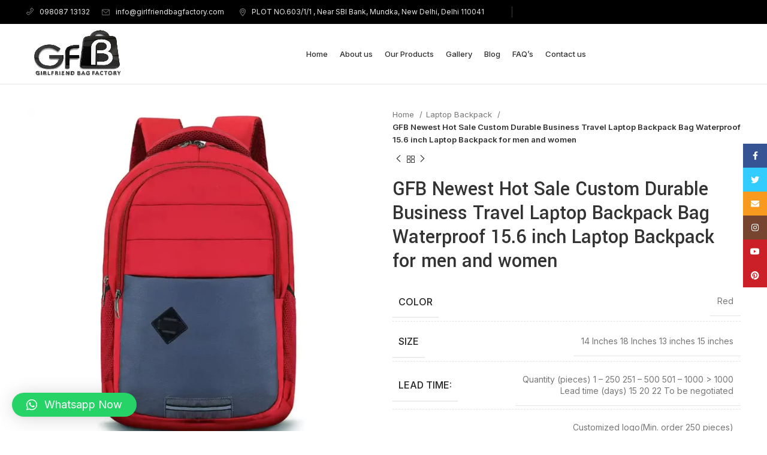

--- FILE ---
content_type: text/html; charset=UTF-8
request_url: https://girlfriendbagfactory.com/product/gfb-newest-hot-sale-custom-durable-business-travel-laptop-backpack-bag-waterproof-15-6-inch-laptop-backpack-for-men-and-women/
body_size: 24818
content:
<!DOCTYPE html>
<html lang="en-US">
<head>
	<meta charset="UTF-8">
	<link rel="profile" href="https://gmpg.org/xfn/11">
	<link rel="pingback" href="https://girlfriendbagfactory.com/xmlrpc.php">

			<script>window.MSInputMethodContext && document.documentMode && document.write('<script src="https://girlfriendbagfactory.com/wp-content/themes/woodmart/js/libs/ie11CustomProperties.min.js"><\/script>');</script>
		<title>GFB Newest Hot Sale Custom Durable Business Travel Laptop Backpack Bag Waterproof 15.6 inch Laptop Backpack for men and women &#8211; Girlfriend Bag Factory </title>
<meta name='robots' content='max-image-preview:large' />
<link rel='dns-prefetch' href='//www.googletagmanager.com' />
<link rel='dns-prefetch' href='//fonts.googleapis.com' />
<link rel="alternate" type="application/rss+xml" title="Girlfriend Bag Factory  &raquo; Feed" href="https://girlfriendbagfactory.com/feed/" />
<link rel="alternate" type="application/rss+xml" title="Girlfriend Bag Factory  &raquo; Comments Feed" href="https://girlfriendbagfactory.com/comments/feed/" />
<link rel="alternate" type="application/rss+xml" title="Girlfriend Bag Factory  &raquo; GFB Newest Hot Sale Custom Durable Business Travel Laptop Backpack Bag Waterproof 15.6 inch Laptop Backpack for men and women Comments Feed" href="https://girlfriendbagfactory.com/product/gfb-newest-hot-sale-custom-durable-business-travel-laptop-backpack-bag-waterproof-15-6-inch-laptop-backpack-for-men-and-women/feed/" />
<style id='global-styles-inline-css' type='text/css'>
body{--wp--preset--color--black: #000000;--wp--preset--color--cyan-bluish-gray: #abb8c3;--wp--preset--color--white: #ffffff;--wp--preset--color--pale-pink: #f78da7;--wp--preset--color--vivid-red: #cf2e2e;--wp--preset--color--luminous-vivid-orange: #ff6900;--wp--preset--color--luminous-vivid-amber: #fcb900;--wp--preset--color--light-green-cyan: #7bdcb5;--wp--preset--color--vivid-green-cyan: #00d084;--wp--preset--color--pale-cyan-blue: #8ed1fc;--wp--preset--color--vivid-cyan-blue: #0693e3;--wp--preset--color--vivid-purple: #9b51e0;--wp--preset--gradient--vivid-cyan-blue-to-vivid-purple: linear-gradient(135deg,rgba(6,147,227,1) 0%,rgb(155,81,224) 100%);--wp--preset--gradient--light-green-cyan-to-vivid-green-cyan: linear-gradient(135deg,rgb(122,220,180) 0%,rgb(0,208,130) 100%);--wp--preset--gradient--luminous-vivid-amber-to-luminous-vivid-orange: linear-gradient(135deg,rgba(252,185,0,1) 0%,rgba(255,105,0,1) 100%);--wp--preset--gradient--luminous-vivid-orange-to-vivid-red: linear-gradient(135deg,rgba(255,105,0,1) 0%,rgb(207,46,46) 100%);--wp--preset--gradient--very-light-gray-to-cyan-bluish-gray: linear-gradient(135deg,rgb(238,238,238) 0%,rgb(169,184,195) 100%);--wp--preset--gradient--cool-to-warm-spectrum: linear-gradient(135deg,rgb(74,234,220) 0%,rgb(151,120,209) 20%,rgb(207,42,186) 40%,rgb(238,44,130) 60%,rgb(251,105,98) 80%,rgb(254,248,76) 100%);--wp--preset--gradient--blush-light-purple: linear-gradient(135deg,rgb(255,206,236) 0%,rgb(152,150,240) 100%);--wp--preset--gradient--blush-bordeaux: linear-gradient(135deg,rgb(254,205,165) 0%,rgb(254,45,45) 50%,rgb(107,0,62) 100%);--wp--preset--gradient--luminous-dusk: linear-gradient(135deg,rgb(255,203,112) 0%,rgb(199,81,192) 50%,rgb(65,88,208) 100%);--wp--preset--gradient--pale-ocean: linear-gradient(135deg,rgb(255,245,203) 0%,rgb(182,227,212) 50%,rgb(51,167,181) 100%);--wp--preset--gradient--electric-grass: linear-gradient(135deg,rgb(202,248,128) 0%,rgb(113,206,126) 100%);--wp--preset--gradient--midnight: linear-gradient(135deg,rgb(2,3,129) 0%,rgb(40,116,252) 100%);--wp--preset--duotone--dark-grayscale: url('#wp-duotone-dark-grayscale');--wp--preset--duotone--grayscale: url('#wp-duotone-grayscale');--wp--preset--duotone--purple-yellow: url('#wp-duotone-purple-yellow');--wp--preset--duotone--blue-red: url('#wp-duotone-blue-red');--wp--preset--duotone--midnight: url('#wp-duotone-midnight');--wp--preset--duotone--magenta-yellow: url('#wp-duotone-magenta-yellow');--wp--preset--duotone--purple-green: url('#wp-duotone-purple-green');--wp--preset--duotone--blue-orange: url('#wp-duotone-blue-orange');--wp--preset--font-size--small: 13px;--wp--preset--font-size--medium: 20px;--wp--preset--font-size--large: 36px;--wp--preset--font-size--x-large: 42px;--wp--preset--spacing--20: 0.44rem;--wp--preset--spacing--30: 0.67rem;--wp--preset--spacing--40: 1rem;--wp--preset--spacing--50: 1.5rem;--wp--preset--spacing--60: 2.25rem;--wp--preset--spacing--70: 3.38rem;--wp--preset--spacing--80: 5.06rem;--wp--preset--shadow--natural: 6px 6px 9px rgba(0, 0, 0, 0.2);--wp--preset--shadow--deep: 12px 12px 50px rgba(0, 0, 0, 0.4);--wp--preset--shadow--sharp: 6px 6px 0px rgba(0, 0, 0, 0.2);--wp--preset--shadow--outlined: 6px 6px 0px -3px rgba(255, 255, 255, 1), 6px 6px rgba(0, 0, 0, 1);--wp--preset--shadow--crisp: 6px 6px 0px rgba(0, 0, 0, 1);}:where(.is-layout-flex){gap: 0.5em;}body .is-layout-flow > .alignleft{float: left;margin-inline-start: 0;margin-inline-end: 2em;}body .is-layout-flow > .alignright{float: right;margin-inline-start: 2em;margin-inline-end: 0;}body .is-layout-flow > .aligncenter{margin-left: auto !important;margin-right: auto !important;}body .is-layout-constrained > .alignleft{float: left;margin-inline-start: 0;margin-inline-end: 2em;}body .is-layout-constrained > .alignright{float: right;margin-inline-start: 2em;margin-inline-end: 0;}body .is-layout-constrained > .aligncenter{margin-left: auto !important;margin-right: auto !important;}body .is-layout-constrained > :where(:not(.alignleft):not(.alignright):not(.alignfull)){max-width: var(--wp--style--global--content-size);margin-left: auto !important;margin-right: auto !important;}body .is-layout-constrained > .alignwide{max-width: var(--wp--style--global--wide-size);}body .is-layout-flex{display: flex;}body .is-layout-flex{flex-wrap: wrap;align-items: center;}body .is-layout-flex > *{margin: 0;}:where(.wp-block-columns.is-layout-flex){gap: 2em;}.has-black-color{color: var(--wp--preset--color--black) !important;}.has-cyan-bluish-gray-color{color: var(--wp--preset--color--cyan-bluish-gray) !important;}.has-white-color{color: var(--wp--preset--color--white) !important;}.has-pale-pink-color{color: var(--wp--preset--color--pale-pink) !important;}.has-vivid-red-color{color: var(--wp--preset--color--vivid-red) !important;}.has-luminous-vivid-orange-color{color: var(--wp--preset--color--luminous-vivid-orange) !important;}.has-luminous-vivid-amber-color{color: var(--wp--preset--color--luminous-vivid-amber) !important;}.has-light-green-cyan-color{color: var(--wp--preset--color--light-green-cyan) !important;}.has-vivid-green-cyan-color{color: var(--wp--preset--color--vivid-green-cyan) !important;}.has-pale-cyan-blue-color{color: var(--wp--preset--color--pale-cyan-blue) !important;}.has-vivid-cyan-blue-color{color: var(--wp--preset--color--vivid-cyan-blue) !important;}.has-vivid-purple-color{color: var(--wp--preset--color--vivid-purple) !important;}.has-black-background-color{background-color: var(--wp--preset--color--black) !important;}.has-cyan-bluish-gray-background-color{background-color: var(--wp--preset--color--cyan-bluish-gray) !important;}.has-white-background-color{background-color: var(--wp--preset--color--white) !important;}.has-pale-pink-background-color{background-color: var(--wp--preset--color--pale-pink) !important;}.has-vivid-red-background-color{background-color: var(--wp--preset--color--vivid-red) !important;}.has-luminous-vivid-orange-background-color{background-color: var(--wp--preset--color--luminous-vivid-orange) !important;}.has-luminous-vivid-amber-background-color{background-color: var(--wp--preset--color--luminous-vivid-amber) !important;}.has-light-green-cyan-background-color{background-color: var(--wp--preset--color--light-green-cyan) !important;}.has-vivid-green-cyan-background-color{background-color: var(--wp--preset--color--vivid-green-cyan) !important;}.has-pale-cyan-blue-background-color{background-color: var(--wp--preset--color--pale-cyan-blue) !important;}.has-vivid-cyan-blue-background-color{background-color: var(--wp--preset--color--vivid-cyan-blue) !important;}.has-vivid-purple-background-color{background-color: var(--wp--preset--color--vivid-purple) !important;}.has-black-border-color{border-color: var(--wp--preset--color--black) !important;}.has-cyan-bluish-gray-border-color{border-color: var(--wp--preset--color--cyan-bluish-gray) !important;}.has-white-border-color{border-color: var(--wp--preset--color--white) !important;}.has-pale-pink-border-color{border-color: var(--wp--preset--color--pale-pink) !important;}.has-vivid-red-border-color{border-color: var(--wp--preset--color--vivid-red) !important;}.has-luminous-vivid-orange-border-color{border-color: var(--wp--preset--color--luminous-vivid-orange) !important;}.has-luminous-vivid-amber-border-color{border-color: var(--wp--preset--color--luminous-vivid-amber) !important;}.has-light-green-cyan-border-color{border-color: var(--wp--preset--color--light-green-cyan) !important;}.has-vivid-green-cyan-border-color{border-color: var(--wp--preset--color--vivid-green-cyan) !important;}.has-pale-cyan-blue-border-color{border-color: var(--wp--preset--color--pale-cyan-blue) !important;}.has-vivid-cyan-blue-border-color{border-color: var(--wp--preset--color--vivid-cyan-blue) !important;}.has-vivid-purple-border-color{border-color: var(--wp--preset--color--vivid-purple) !important;}.has-vivid-cyan-blue-to-vivid-purple-gradient-background{background: var(--wp--preset--gradient--vivid-cyan-blue-to-vivid-purple) !important;}.has-light-green-cyan-to-vivid-green-cyan-gradient-background{background: var(--wp--preset--gradient--light-green-cyan-to-vivid-green-cyan) !important;}.has-luminous-vivid-amber-to-luminous-vivid-orange-gradient-background{background: var(--wp--preset--gradient--luminous-vivid-amber-to-luminous-vivid-orange) !important;}.has-luminous-vivid-orange-to-vivid-red-gradient-background{background: var(--wp--preset--gradient--luminous-vivid-orange-to-vivid-red) !important;}.has-very-light-gray-to-cyan-bluish-gray-gradient-background{background: var(--wp--preset--gradient--very-light-gray-to-cyan-bluish-gray) !important;}.has-cool-to-warm-spectrum-gradient-background{background: var(--wp--preset--gradient--cool-to-warm-spectrum) !important;}.has-blush-light-purple-gradient-background{background: var(--wp--preset--gradient--blush-light-purple) !important;}.has-blush-bordeaux-gradient-background{background: var(--wp--preset--gradient--blush-bordeaux) !important;}.has-luminous-dusk-gradient-background{background: var(--wp--preset--gradient--luminous-dusk) !important;}.has-pale-ocean-gradient-background{background: var(--wp--preset--gradient--pale-ocean) !important;}.has-electric-grass-gradient-background{background: var(--wp--preset--gradient--electric-grass) !important;}.has-midnight-gradient-background{background: var(--wp--preset--gradient--midnight) !important;}.has-small-font-size{font-size: var(--wp--preset--font-size--small) !important;}.has-medium-font-size{font-size: var(--wp--preset--font-size--medium) !important;}.has-large-font-size{font-size: var(--wp--preset--font-size--large) !important;}.has-x-large-font-size{font-size: var(--wp--preset--font-size--x-large) !important;}
.wp-block-navigation a:where(:not(.wp-element-button)){color: inherit;}
:where(.wp-block-columns.is-layout-flex){gap: 2em;}
.wp-block-pullquote{font-size: 1.5em;line-height: 1.6;}
</style>
<style id='woocommerce-inline-inline-css' type='text/css'>
.woocommerce form .form-row .required { visibility: visible; }
</style>
<link rel='stylesheet' id='wpo_min-header-0-css' href='https://girlfriendbagfactory.com/wp-content/cache/wpo-minify/1751970674/assets/wpo-minify-header-acacb0ce.min.css' type='text/css' media='all' />
<link rel="preconnect" href="https://fonts.gstatic.com/" crossorigin><script type='text/javascript' src='https://girlfriendbagfactory.com/wp-content/cache/wpo-minify/1751970674/assets/wpo-minify-header-7b380e41.min.js' id='wpo_min-header-0-js'></script>

<!-- Google tag (gtag.js) snippet added by Site Kit -->

<!-- Google Ads snippet added by Site Kit -->

<!-- Google Analytics snippet added by Site Kit -->
<script type='text/javascript' src='https://www.googletagmanager.com/gtag/js?id=GT-P84LS3T2' id='google_gtagjs-js' async></script>
<script type='text/javascript' id='google_gtagjs-js-after'>
window.dataLayer = window.dataLayer || [];function gtag(){dataLayer.push(arguments);}
gtag("set","linker",{"domains":["girlfriendbagfactory.com"]});
gtag("js", new Date());
gtag("set", "developer_id.dZTNiMT", true);
gtag("config", "GT-P84LS3T2");
gtag("config", "AW-10789805648");
 window._googlesitekit = window._googlesitekit || {}; window._googlesitekit.throttledEvents = []; window._googlesitekit.gtagEvent = (name, data) => { var key = JSON.stringify( { name, data } ); if ( !! window._googlesitekit.throttledEvents[ key ] ) { return; } window._googlesitekit.throttledEvents[ key ] = true; setTimeout( () => { delete window._googlesitekit.throttledEvents[ key ]; }, 5 ); gtag( "event", name, { ...data, event_source: "site-kit" } ); }; 
</script>

<!-- End Google tag (gtag.js) snippet added by Site Kit -->
<script type='text/javascript' src='https://girlfriendbagfactory.com/wp-content/cache/wpo-minify/1751970674/assets/wpo-minify-header-d7570b52.min.js' id='wpo_min-header-2-js'></script>
<link rel="https://api.w.org/" href="https://girlfriendbagfactory.com/wp-json/" /><link rel="alternate" type="application/json" href="https://girlfriendbagfactory.com/wp-json/wp/v2/product/14132" /><link rel="EditURI" type="application/rsd+xml" title="RSD" href="https://girlfriendbagfactory.com/xmlrpc.php?rsd" />
<link rel="wlwmanifest" type="application/wlwmanifest+xml" href="https://girlfriendbagfactory.com/wp-includes/wlwmanifest.xml" />
<meta name="generator" content="WordPress 6.2" />
<meta name="generator" content="WooCommerce 7.3.0" />
<link rel="canonical" href="https://girlfriendbagfactory.com/product/gfb-newest-hot-sale-custom-durable-business-travel-laptop-backpack-bag-waterproof-15-6-inch-laptop-backpack-for-men-and-women/" />
<link rel='shortlink' href='https://girlfriendbagfactory.com/?p=14132' />
<link rel="alternate" type="application/json+oembed" href="https://girlfriendbagfactory.com/wp-json/oembed/1.0/embed?url=https%3A%2F%2Fgirlfriendbagfactory.com%2Fproduct%2Fgfb-newest-hot-sale-custom-durable-business-travel-laptop-backpack-bag-waterproof-15-6-inch-laptop-backpack-for-men-and-women%2F" />
<link rel="alternate" type="text/xml+oembed" href="https://girlfriendbagfactory.com/wp-json/oembed/1.0/embed?url=https%3A%2F%2Fgirlfriendbagfactory.com%2Fproduct%2Fgfb-newest-hot-sale-custom-durable-business-travel-laptop-backpack-bag-waterproof-15-6-inch-laptop-backpack-for-men-and-women%2F&#038;format=xml" />
<meta name="generator" content="Site Kit by Google 1.155.0" />	<style>
					.woocommerce a.wqoecf_enquiry_button {
			background-color: #289dcc;
			}
				
	</style> 

						<meta name="viewport" content="width=device-width, initial-scale=1.0, maximum-scale=1.0, user-scalable=no">
										<noscript><style>.woocommerce-product-gallery{ opacity: 1 !important; }</style></noscript>
	<style type="text/css">.recentcomments a{display:inline !important;padding:0 !important;margin:0 !important;}</style>
<!-- Google Tag Manager snippet added by Site Kit -->
<script type="text/javascript">
			( function( w, d, s, l, i ) {
				w[l] = w[l] || [];
				w[l].push( {'gtm.start': new Date().getTime(), event: 'gtm.js'} );
				var f = d.getElementsByTagName( s )[0],
					j = d.createElement( s ), dl = l != 'dataLayer' ? '&l=' + l : '';
				j.async = true;
				j.src = 'https://www.googletagmanager.com/gtm.js?id=' + i + dl;
				f.parentNode.insertBefore( j, f );
			} )( window, document, 'script', 'dataLayer', 'GTM-P6F2D2KP' );
			
</script>

<!-- End Google Tag Manager snippet added by Site Kit -->
<meta name="generator" content="Powered by Slider Revolution 6.6.8 - responsive, Mobile-Friendly Slider Plugin for WordPress with comfortable drag and drop interface." />
<link rel="icon" href="https://girlfriendbagfactory.com/wp-content/uploads/2023/01/cropped-logo-32x32.png" sizes="32x32" />
<link rel="icon" href="https://girlfriendbagfactory.com/wp-content/uploads/2023/01/cropped-logo-192x192.png" sizes="192x192" />
<link rel="apple-touch-icon" href="https://girlfriendbagfactory.com/wp-content/uploads/2023/01/cropped-logo-180x180.png" />
<meta name="msapplication-TileImage" content="https://girlfriendbagfactory.com/wp-content/uploads/2023/01/cropped-logo-270x270.png" />
<script>function setREVStartSize(e){
			//window.requestAnimationFrame(function() {
				window.RSIW = window.RSIW===undefined ? window.innerWidth : window.RSIW;
				window.RSIH = window.RSIH===undefined ? window.innerHeight : window.RSIH;
				try {
					var pw = document.getElementById(e.c).parentNode.offsetWidth,
						newh;
					pw = pw===0 || isNaN(pw) || (e.l=="fullwidth" || e.layout=="fullwidth") ? window.RSIW : pw;
					e.tabw = e.tabw===undefined ? 0 : parseInt(e.tabw);
					e.thumbw = e.thumbw===undefined ? 0 : parseInt(e.thumbw);
					e.tabh = e.tabh===undefined ? 0 : parseInt(e.tabh);
					e.thumbh = e.thumbh===undefined ? 0 : parseInt(e.thumbh);
					e.tabhide = e.tabhide===undefined ? 0 : parseInt(e.tabhide);
					e.thumbhide = e.thumbhide===undefined ? 0 : parseInt(e.thumbhide);
					e.mh = e.mh===undefined || e.mh=="" || e.mh==="auto" ? 0 : parseInt(e.mh,0);
					if(e.layout==="fullscreen" || e.l==="fullscreen")
						newh = Math.max(e.mh,window.RSIH);
					else{
						e.gw = Array.isArray(e.gw) ? e.gw : [e.gw];
						for (var i in e.rl) if (e.gw[i]===undefined || e.gw[i]===0) e.gw[i] = e.gw[i-1];
						e.gh = e.el===undefined || e.el==="" || (Array.isArray(e.el) && e.el.length==0)? e.gh : e.el;
						e.gh = Array.isArray(e.gh) ? e.gh : [e.gh];
						for (var i in e.rl) if (e.gh[i]===undefined || e.gh[i]===0) e.gh[i] = e.gh[i-1];
											
						var nl = new Array(e.rl.length),
							ix = 0,
							sl;
						e.tabw = e.tabhide>=pw ? 0 : e.tabw;
						e.thumbw = e.thumbhide>=pw ? 0 : e.thumbw;
						e.tabh = e.tabhide>=pw ? 0 : e.tabh;
						e.thumbh = e.thumbhide>=pw ? 0 : e.thumbh;
						for (var i in e.rl) nl[i] = e.rl[i]<window.RSIW ? 0 : e.rl[i];
						sl = nl[0];
						for (var i in nl) if (sl>nl[i] && nl[i]>0) { sl = nl[i]; ix=i;}
						var m = pw>(e.gw[ix]+e.tabw+e.thumbw) ? 1 : (pw-(e.tabw+e.thumbw)) / (e.gw[ix]);
						newh =  (e.gh[ix] * m) + (e.tabh + e.thumbh);
					}
					var el = document.getElementById(e.c);
					if (el!==null && el) el.style.height = newh+"px";
					el = document.getElementById(e.c+"_wrapper");
					if (el!==null && el) {
						el.style.height = newh+"px";
						el.style.display = "block";
					}
				} catch(e){
					console.log("Failure at Presize of Slider:" + e)
				}
			//});
		  };</script>
		<style type="text/css" id="wp-custom-css">
			.wd-image img {
    border-radius: var(--wd-brd-radius);
    max-width: 50%;
}
element.style {
    max-width: 150px;
}
.wd-hover-standard .wd-add-btn {
    margin-top: 10px;
    display: none;
}		</style>
		<style>
		
		</style>			<style>
				:root {
				--qlwapp-scheme-font-family:inherit;--qlwapp-scheme-font-size:18px;--qlwapp-scheme-icon-size:60px;--qlwapp-scheme-icon-font-size:24px;--qlwapp-button-animation-name:none;				}
			</style>
			</head>

<body data-rsssl=1 class="product-template-default single single-product postid-14132 theme-woodmart woocommerce woocommerce-page woocommerce-no-js wrapper-full-width  woodmart-product-design-default woodmart-product-sticky-on categories-accordion-on woodmart-archive-shop woodmart-ajax-shop-on offcanvas-sidebar-mobile offcanvas-sidebar-tablet sticky-toolbar-on elementor-default elementor-kit-6">
					<!-- Google Tag Manager (noscript) snippet added by Site Kit -->
		<noscript>
			<iframe src="https://www.googletagmanager.com/ns.html?id=GTM-P6F2D2KP" height="0" width="0" style="display:none;visibility:hidden"></iframe>
		</noscript>
		<!-- End Google Tag Manager (noscript) snippet added by Site Kit -->
		<script type="text/javascript" id="wd-flicker-fix">// Flicker fix.</script><svg xmlns="http://www.w3.org/2000/svg" viewBox="0 0 0 0" width="0" height="0" focusable="false" role="none" style="visibility: hidden; position: absolute; left: -9999px; overflow: hidden;" ><defs><filter id="wp-duotone-dark-grayscale"><feColorMatrix color-interpolation-filters="sRGB" type="matrix" values=" .299 .587 .114 0 0 .299 .587 .114 0 0 .299 .587 .114 0 0 .299 .587 .114 0 0 " /><feComponentTransfer color-interpolation-filters="sRGB" ><feFuncR type="table" tableValues="0 0.49803921568627" /><feFuncG type="table" tableValues="0 0.49803921568627" /><feFuncB type="table" tableValues="0 0.49803921568627" /><feFuncA type="table" tableValues="1 1" /></feComponentTransfer><feComposite in2="SourceGraphic" operator="in" /></filter></defs></svg><svg xmlns="http://www.w3.org/2000/svg" viewBox="0 0 0 0" width="0" height="0" focusable="false" role="none" style="visibility: hidden; position: absolute; left: -9999px; overflow: hidden;" ><defs><filter id="wp-duotone-grayscale"><feColorMatrix color-interpolation-filters="sRGB" type="matrix" values=" .299 .587 .114 0 0 .299 .587 .114 0 0 .299 .587 .114 0 0 .299 .587 .114 0 0 " /><feComponentTransfer color-interpolation-filters="sRGB" ><feFuncR type="table" tableValues="0 1" /><feFuncG type="table" tableValues="0 1" /><feFuncB type="table" tableValues="0 1" /><feFuncA type="table" tableValues="1 1" /></feComponentTransfer><feComposite in2="SourceGraphic" operator="in" /></filter></defs></svg><svg xmlns="http://www.w3.org/2000/svg" viewBox="0 0 0 0" width="0" height="0" focusable="false" role="none" style="visibility: hidden; position: absolute; left: -9999px; overflow: hidden;" ><defs><filter id="wp-duotone-purple-yellow"><feColorMatrix color-interpolation-filters="sRGB" type="matrix" values=" .299 .587 .114 0 0 .299 .587 .114 0 0 .299 .587 .114 0 0 .299 .587 .114 0 0 " /><feComponentTransfer color-interpolation-filters="sRGB" ><feFuncR type="table" tableValues="0.54901960784314 0.98823529411765" /><feFuncG type="table" tableValues="0 1" /><feFuncB type="table" tableValues="0.71764705882353 0.25490196078431" /><feFuncA type="table" tableValues="1 1" /></feComponentTransfer><feComposite in2="SourceGraphic" operator="in" /></filter></defs></svg><svg xmlns="http://www.w3.org/2000/svg" viewBox="0 0 0 0" width="0" height="0" focusable="false" role="none" style="visibility: hidden; position: absolute; left: -9999px; overflow: hidden;" ><defs><filter id="wp-duotone-blue-red"><feColorMatrix color-interpolation-filters="sRGB" type="matrix" values=" .299 .587 .114 0 0 .299 .587 .114 0 0 .299 .587 .114 0 0 .299 .587 .114 0 0 " /><feComponentTransfer color-interpolation-filters="sRGB" ><feFuncR type="table" tableValues="0 1" /><feFuncG type="table" tableValues="0 0.27843137254902" /><feFuncB type="table" tableValues="0.5921568627451 0.27843137254902" /><feFuncA type="table" tableValues="1 1" /></feComponentTransfer><feComposite in2="SourceGraphic" operator="in" /></filter></defs></svg><svg xmlns="http://www.w3.org/2000/svg" viewBox="0 0 0 0" width="0" height="0" focusable="false" role="none" style="visibility: hidden; position: absolute; left: -9999px; overflow: hidden;" ><defs><filter id="wp-duotone-midnight"><feColorMatrix color-interpolation-filters="sRGB" type="matrix" values=" .299 .587 .114 0 0 .299 .587 .114 0 0 .299 .587 .114 0 0 .299 .587 .114 0 0 " /><feComponentTransfer color-interpolation-filters="sRGB" ><feFuncR type="table" tableValues="0 0" /><feFuncG type="table" tableValues="0 0.64705882352941" /><feFuncB type="table" tableValues="0 1" /><feFuncA type="table" tableValues="1 1" /></feComponentTransfer><feComposite in2="SourceGraphic" operator="in" /></filter></defs></svg><svg xmlns="http://www.w3.org/2000/svg" viewBox="0 0 0 0" width="0" height="0" focusable="false" role="none" style="visibility: hidden; position: absolute; left: -9999px; overflow: hidden;" ><defs><filter id="wp-duotone-magenta-yellow"><feColorMatrix color-interpolation-filters="sRGB" type="matrix" values=" .299 .587 .114 0 0 .299 .587 .114 0 0 .299 .587 .114 0 0 .299 .587 .114 0 0 " /><feComponentTransfer color-interpolation-filters="sRGB" ><feFuncR type="table" tableValues="0.78039215686275 1" /><feFuncG type="table" tableValues="0 0.94901960784314" /><feFuncB type="table" tableValues="0.35294117647059 0.47058823529412" /><feFuncA type="table" tableValues="1 1" /></feComponentTransfer><feComposite in2="SourceGraphic" operator="in" /></filter></defs></svg><svg xmlns="http://www.w3.org/2000/svg" viewBox="0 0 0 0" width="0" height="0" focusable="false" role="none" style="visibility: hidden; position: absolute; left: -9999px; overflow: hidden;" ><defs><filter id="wp-duotone-purple-green"><feColorMatrix color-interpolation-filters="sRGB" type="matrix" values=" .299 .587 .114 0 0 .299 .587 .114 0 0 .299 .587 .114 0 0 .299 .587 .114 0 0 " /><feComponentTransfer color-interpolation-filters="sRGB" ><feFuncR type="table" tableValues="0.65098039215686 0.40392156862745" /><feFuncG type="table" tableValues="0 1" /><feFuncB type="table" tableValues="0.44705882352941 0.4" /><feFuncA type="table" tableValues="1 1" /></feComponentTransfer><feComposite in2="SourceGraphic" operator="in" /></filter></defs></svg><svg xmlns="http://www.w3.org/2000/svg" viewBox="0 0 0 0" width="0" height="0" focusable="false" role="none" style="visibility: hidden; position: absolute; left: -9999px; overflow: hidden;" ><defs><filter id="wp-duotone-blue-orange"><feColorMatrix color-interpolation-filters="sRGB" type="matrix" values=" .299 .587 .114 0 0 .299 .587 .114 0 0 .299 .587 .114 0 0 .299 .587 .114 0 0 " /><feComponentTransfer color-interpolation-filters="sRGB" ><feFuncR type="table" tableValues="0.098039215686275 1" /><feFuncG type="table" tableValues="0 0.66274509803922" /><feFuncB type="table" tableValues="0.84705882352941 0.41960784313725" /><feFuncA type="table" tableValues="1 1" /></feComponentTransfer><feComposite in2="SourceGraphic" operator="in" /></filter></defs></svg>	
	
	<div class="website-wrapper">
									<header class="whb-header whb-header_422309 whb-sticky-shadow whb-scroll-slide whb-sticky-clone whb-hide-on-scroll">
					<div class="whb-main-header">
	
<div class="whb-row whb-top-bar whb-not-sticky-row whb-with-bg whb-without-border whb-color-light whb-flex-flex-middle whb-hidden-mobile">
	<div class="container">
		<div class="whb-flex-row whb-top-bar-inner">
			<div class="whb-column whb-col-left whb-visible-lg">
	
<div class="wd-header-text set-cont-mb-s reset-last-child "><a href="tel:9808713132"><img style="margin: -4px 10px 0 0;" src="https://dummy.xtemos.com/woodmart2/elementor/wp-content/uploads/sites/2/2021/10/groceryt-phone.svg" alt="phone-icon" />098087 13132</a></div>

<div class="wd-header-text set-cont-mb-s reset-last-child "><a href="mailto:info@girlfriendbagfactory.com"><img style="margin-right: 10px;" src="https://dummy.xtemos.com/woodmart2/elementor/wp-content/uploads/sites/2/2021/10/grocery-envelope.svg" alt="email-icon" />info@girlfriendbagfactory.com</a>

&nbsp;</div>

<div class="wd-header-text set-cont-mb-s reset-last-child "><a href="#"><img style="margin-right: 10px;" src="https://dummy.xtemos.com/woodmart2/elementor/wp-content/uploads/sites/2/2021/10/grocery-pointer.svg" alt="map-icon" /></a><a href="https://girlfriendbagfactory.com/contact-us/#"><span class="elementor-icon-list-text">PLOT NO.603/1/1 , Near SBI Bank, Mundka, New Delhi, Delhi 110041</span></a>

&nbsp;</div>

<div class="wd-header-text set-cont-mb-s reset-last-child "><script>}</script></div>
</div>
<div class="whb-column whb-col-center whb-visible-lg">
	<div class="wd-header-divider whb-divider-default "></div>
			<div class="wd-social-icons icons-design-default icons-size- color-scheme-light social-share social-form-square text-left">

				
									<a rel="noopener noreferrer nofollow" href="https://www.facebook.com/sharer/sharer.php?u=https://girlfriendbagfactory.com/product/gfb-newest-hot-sale-custom-durable-business-travel-laptop-backpack-bag-waterproof-15-6-inch-laptop-backpack-for-men-and-women/" target="_blank" class=" wd-social-icon social-facebook" aria-label="Facebook social link">
						<span class="wd-icon"></span>
											</a>
				
									<a rel="noopener noreferrer nofollow" href="https://twitter.com/share?url=https://girlfriendbagfactory.com/product/gfb-newest-hot-sale-custom-durable-business-travel-laptop-backpack-bag-waterproof-15-6-inch-laptop-backpack-for-men-and-women/" target="_blank" class=" wd-social-icon social-twitter" aria-label="Twitter social link">
						<span class="wd-icon"></span>
											</a>
				
				
				
				
									<a rel="noopener noreferrer nofollow" href="https://pinterest.com/pin/create/button/?url=https://girlfriendbagfactory.com/product/gfb-newest-hot-sale-custom-durable-business-travel-laptop-backpack-bag-waterproof-15-6-inch-laptop-backpack-for-men-and-women/&media=https://girlfriendbagfactory.com/wp-content/uploads/2023/02/40.webp&description=GFB+Newest+Hot+Sale+Custom+Durable+Business+Travel+Laptop+Backpack+Bag+Waterproof+15.6+inch+Laptop+Backpack+for+men+and+women" target="_blank" class=" wd-social-icon social-pinterest" aria-label="Pinterest social link">
						<span class="wd-icon"></span>
											</a>
				
				
									<a rel="noopener noreferrer nofollow" href="https://www.linkedin.com/shareArticle?mini=true&url=https://girlfriendbagfactory.com/product/gfb-newest-hot-sale-custom-durable-business-travel-laptop-backpack-bag-waterproof-15-6-inch-laptop-backpack-for-men-and-women/" target="_blank" class=" wd-social-icon social-linkedin" aria-label="Linkedin social link">
						<span class="wd-icon"></span>
											</a>
				
				
				
				
				
				
				
				
				
				
								
								
				
									<a rel="noopener noreferrer nofollow" href="https://telegram.me/share/url?url=https://girlfriendbagfactory.com/product/gfb-newest-hot-sale-custom-durable-business-travel-laptop-backpack-bag-waterproof-15-6-inch-laptop-backpack-for-men-and-women/" target="_blank" class=" wd-social-icon social-tg" aria-label="Telegram social link">
						<span class="wd-icon"></span>
											</a>
								
				
			</div>

		</div>
<div class="whb-column whb-col-right whb-visible-lg whb-empty-column">
	</div>
<div class="whb-column whb-col-mobile whb-hidden-lg whb-empty-column">
	</div>
		</div>
	</div>
</div>

<div class="whb-row whb-general-header whb-sticky-row whb-without-bg whb-border-fullwidth whb-color-dark whb-flex-flex-middle">
	<div class="container">
		<div class="whb-flex-row whb-general-header-inner">
			<div class="whb-column whb-col-left whb-visible-lg">
	<div class="site-logo wd-switch-logo">
	<a href="https://girlfriendbagfactory.com/" class="wd-logo wd-main-logo" rel="home">
		<img width="566" height="367" src="https://girlfriendbagfactory.com/wp-content/uploads/2023/01/logo.png" class="attachment-full size-full" alt="" decoding="async" loading="lazy" style="max-width:169px;" srcset="https://girlfriendbagfactory.com/wp-content/uploads/2023/01/logo.png 566w, https://girlfriendbagfactory.com/wp-content/uploads/2023/01/logo-430x279.png 430w, https://girlfriendbagfactory.com/wp-content/uploads/2023/01/logo-150x97.png 150w, https://girlfriendbagfactory.com/wp-content/uploads/2023/01/logo-400x259.png 400w" sizes="(max-width: 566px) 100vw, 566px" />	</a>
					<a href="https://girlfriendbagfactory.com/" class="wd-logo wd-sticky-logo" rel="home">
			<img width="566" height="367" src="https://girlfriendbagfactory.com/wp-content/uploads/2023/01/logo.png" class="attachment-full size-full" alt="" decoding="async" loading="lazy" style="max-width:153px;" srcset="https://girlfriendbagfactory.com/wp-content/uploads/2023/01/logo.png 566w, https://girlfriendbagfactory.com/wp-content/uploads/2023/01/logo-430x279.png 430w, https://girlfriendbagfactory.com/wp-content/uploads/2023/01/logo-150x97.png 150w, https://girlfriendbagfactory.com/wp-content/uploads/2023/01/logo-400x259.png 400w" sizes="(max-width: 566px) 100vw, 566px" />		</a>
	</div>

<div class="wd-header-text set-cont-mb-s reset-last-child "><script>}</script></div>
</div>
<div class="whb-column whb-col-center whb-visible-lg">
	
<div class="wd-header-nav wd-header-secondary-nav text-center" role="navigation" aria-label="Secondary navigation">
	<ul id="menu-main-navigation" class="menu wd-nav wd-nav-secondary wd-style-default wd-gap-s"><li id="menu-item-13347" class="menu-item menu-item-type-post_type menu-item-object-page menu-item-home menu-item-13347 item-level-0 menu-mega-dropdown wd-event-hover" ><a href="https://girlfriendbagfactory.com/" class="woodmart-nav-link"><span class="nav-link-text">Home</span></a></li>
<li id="menu-item-8411" class="menu-item menu-item-type-post_type menu-item-object-page menu-item-8411 item-level-0 menu-simple-dropdown wd-event-hover" ><a href="https://girlfriendbagfactory.com/about-us/" class="woodmart-nav-link"><span class="nav-link-text">About us</span></a></li>
<li id="menu-item-13663" class="menu-item menu-item-type-custom menu-item-object-custom menu-item-has-children menu-item-13663 item-level-0 menu-simple-dropdown wd-event-hover" ><a href="#" class="woodmart-nav-link"><span class="nav-link-text">Our Products</span></a><div class="color-scheme-dark wd-design-default wd-dropdown-menu wd-dropdown"><div class="container">
<ul class="wd-sub-menu color-scheme-dark">
	<li id="menu-item-13857" class="menu-item menu-item-type-post_type menu-item-object-page current_page_parent menu-item-13857 item-level-1 wd-event-hover" ><a href="https://girlfriendbagfactory.com/shop/" class="woodmart-nav-link">See all categories</a></li>
	<li id="menu-item-13854" class="menu-item menu-item-type-taxonomy menu-item-object-product_cat menu-item-13854 item-level-1 wd-event-hover" ><a href="https://girlfriendbagfactory.com/product-category/pu-laptop-bag/" class="woodmart-nav-link">PU Laptop Bag</a></li>
	<li id="menu-item-13666" class="menu-item menu-item-type-taxonomy menu-item-object-product_cat menu-item-13666 item-level-1 wd-event-hover" ><a href="https://girlfriendbagfactory.com/product-category/laptop-sleeve/" class="woodmart-nav-link">Laptop Sleeve</a></li>
	<li id="menu-item-13664" class="menu-item menu-item-type-taxonomy menu-item-object-product_cat menu-item-13664 item-level-1 wd-event-hover" ><a href="https://girlfriendbagfactory.com/product-category/laptop-leather-bags/" class="woodmart-nav-link">Laptop Leather Bags</a></li>
	<li id="menu-item-13851" class="menu-item menu-item-type-taxonomy menu-item-object-product_cat current-product-ancestor current-menu-parent current-product-parent menu-item-13851 item-level-1 wd-event-hover" ><a href="https://girlfriendbagfactory.com/product-category/laptop-backpack/" class="woodmart-nav-link">Laptop Backpack</a></li>
	<li id="menu-item-13668" class="menu-item menu-item-type-taxonomy menu-item-object-product_cat menu-item-13668 item-level-1 wd-event-hover" ><a href="https://girlfriendbagfactory.com/product-category/jute-laptop-bag/" class="woodmart-nav-link">Jute Laptop Bag</a></li>
	<li id="menu-item-13667" class="menu-item menu-item-type-taxonomy menu-item-object-product_cat menu-item-13667 item-level-1 wd-event-hover" ><a href="https://girlfriendbagfactory.com/product-category/college-bag/" class="woodmart-nav-link">College Bag</a></li>
	<li id="menu-item-13855" class="menu-item menu-item-type-taxonomy menu-item-object-product_cat menu-item-13855 item-level-1 wd-event-hover" ><a href="https://girlfriendbagfactory.com/product-category/school-bag/" class="woodmart-nav-link">School Bag</a></li>
	<li id="menu-item-13845" class="menu-item menu-item-type-custom menu-item-object-custom menu-item-13845 item-level-1 wd-event-hover" ><a href="#" class="woodmart-nav-link">Side Bag</a></li>
	<li id="menu-item-13849" class="menu-item menu-item-type-taxonomy menu-item-object-product_cat menu-item-13849 item-level-1 wd-event-hover" ><a href="https://girlfriendbagfactory.com/product-category/jute-carry-bag/" class="woodmart-nav-link">Jute Carry Bag</a></li>
	<li id="menu-item-13856" class="menu-item menu-item-type-taxonomy menu-item-object-product_cat menu-item-13856 item-level-1 wd-event-hover" ><a href="https://girlfriendbagfactory.com/product-category/wallet/" class="woodmart-nav-link">Wallet</a></li>
</ul>
</div>
</div>
</li>
<li id="menu-item-13860" class="menu-item menu-item-type-post_type menu-item-object-page menu-item-13860 item-level-0 menu-simple-dropdown wd-event-hover" ><a href="https://girlfriendbagfactory.com/gallery/" class="woodmart-nav-link"><span class="nav-link-text">Gallery</span></a></li>
<li id="menu-item-15172" class="menu-item menu-item-type-custom menu-item-object-custom menu-item-15172 item-level-0 menu-simple-dropdown wd-event-hover" ><a href="https://girlfriendbagfactory.blogspot.com/" class="woodmart-nav-link"><span class="nav-link-text">Blog</span></a></li>
<li id="menu-item-13982" class="menu-item menu-item-type-post_type menu-item-object-page menu-item-13982 item-level-0 menu-simple-dropdown wd-event-hover" ><a href="https://girlfriendbagfactory.com/faqs/" class="woodmart-nav-link"><span class="nav-link-text">FAQ’s</span></a></li>
<li id="menu-item-8412" class="menu-item menu-item-type-post_type menu-item-object-page menu-item-8412 item-level-0 menu-simple-dropdown wd-event-hover" ><a href="https://girlfriendbagfactory.com/contact-us/" class="woodmart-nav-link"><span class="nav-link-text">Contact us</span></a></li>
</ul></div><!--END MAIN-NAV-->
</div>
<div class="whb-column whb-col-right whb-visible-lg whb-empty-column">
	</div>
<div class="whb-column whb-mobile-left whb-hidden-lg">
	<div class="wd-tools-element wd-header-mobile-nav wd-style-icon wd-design-1">
	<a href="#" rel="nofollow" aria-label="Open mobile menu">
		<span class="wd-tools-icon">
					</span>
	
		<span class="wd-tools-text">Menu</span>
	</a>
</div><!--END wd-header-mobile-nav--></div>
<div class="whb-column whb-mobile-center whb-hidden-lg">
	<div class="site-logo wd-switch-logo">
	<a href="https://girlfriendbagfactory.com/" class="wd-logo wd-main-logo" rel="home">
		<img width="566" height="367" src="https://girlfriendbagfactory.com/wp-content/uploads/2023/01/logo.png" class="attachment-full size-full" alt="" decoding="async" loading="lazy" style="max-width:179px;" srcset="https://girlfriendbagfactory.com/wp-content/uploads/2023/01/logo.png 566w, https://girlfriendbagfactory.com/wp-content/uploads/2023/01/logo-430x279.png 430w, https://girlfriendbagfactory.com/wp-content/uploads/2023/01/logo-150x97.png 150w, https://girlfriendbagfactory.com/wp-content/uploads/2023/01/logo-400x259.png 400w" sizes="(max-width: 566px) 100vw, 566px" />	</a>
					<a href="https://girlfriendbagfactory.com/" class="wd-logo wd-sticky-logo" rel="home">
			<img width="566" height="367" src="https://girlfriendbagfactory.com/wp-content/uploads/2023/01/logo.png" class="attachment-full size-full" alt="" decoding="async" loading="lazy" style="max-width:179px;" srcset="https://girlfriendbagfactory.com/wp-content/uploads/2023/01/logo.png 566w, https://girlfriendbagfactory.com/wp-content/uploads/2023/01/logo-430x279.png 430w, https://girlfriendbagfactory.com/wp-content/uploads/2023/01/logo-150x97.png 150w, https://girlfriendbagfactory.com/wp-content/uploads/2023/01/logo-400x259.png 400w" sizes="(max-width: 566px) 100vw, 566px" />		</a>
	</div>
</div>
<div class="whb-column whb-mobile-right whb-hidden-lg whb-empty-column">
	</div>
		</div>
	</div>
</div>

<div class="whb-row whb-header-bottom whb-sticky-row whb-with-bg whb-without-border whb-color-light whb-flex-flex-middle whb-hidden-desktop whb-hidden-mobile">
	<div class="container">
		<div class="whb-flex-row whb-header-bottom-inner">
			<div class="whb-column whb-col-left whb-visible-lg">
	<div class="wd-header-nav wd-header-main-nav text-left wd-design-1" role="navigation" aria-label="Main navigation">
	<ul id="menu-main-navigation-1" class="menu wd-nav wd-nav-main wd-style-default wd-gap-s"><li class="menu-item menu-item-type-post_type menu-item-object-page menu-item-home menu-item-13347 item-level-0 menu-mega-dropdown wd-event-hover" ><a href="https://girlfriendbagfactory.com/" class="woodmart-nav-link"><span class="nav-link-text">Home</span></a></li>
<li class="menu-item menu-item-type-post_type menu-item-object-page menu-item-8411 item-level-0 menu-simple-dropdown wd-event-hover" ><a href="https://girlfriendbagfactory.com/about-us/" class="woodmart-nav-link"><span class="nav-link-text">About us</span></a></li>
<li class="menu-item menu-item-type-custom menu-item-object-custom menu-item-has-children menu-item-13663 item-level-0 menu-simple-dropdown wd-event-hover" ><a href="#" class="woodmart-nav-link"><span class="nav-link-text">Our Products</span></a><div class="color-scheme-dark wd-design-default wd-dropdown-menu wd-dropdown"><div class="container">
<ul class="wd-sub-menu color-scheme-dark">
	<li class="menu-item menu-item-type-post_type menu-item-object-page current_page_parent menu-item-13857 item-level-1 wd-event-hover" ><a href="https://girlfriendbagfactory.com/shop/" class="woodmart-nav-link">See all categories</a></li>
	<li class="menu-item menu-item-type-taxonomy menu-item-object-product_cat menu-item-13854 item-level-1 wd-event-hover" ><a href="https://girlfriendbagfactory.com/product-category/pu-laptop-bag/" class="woodmart-nav-link">PU Laptop Bag</a></li>
	<li class="menu-item menu-item-type-taxonomy menu-item-object-product_cat menu-item-13666 item-level-1 wd-event-hover" ><a href="https://girlfriendbagfactory.com/product-category/laptop-sleeve/" class="woodmart-nav-link">Laptop Sleeve</a></li>
	<li class="menu-item menu-item-type-taxonomy menu-item-object-product_cat menu-item-13664 item-level-1 wd-event-hover" ><a href="https://girlfriendbagfactory.com/product-category/laptop-leather-bags/" class="woodmart-nav-link">Laptop Leather Bags</a></li>
	<li class="menu-item menu-item-type-taxonomy menu-item-object-product_cat current-product-ancestor current-menu-parent current-product-parent menu-item-13851 item-level-1 wd-event-hover" ><a href="https://girlfriendbagfactory.com/product-category/laptop-backpack/" class="woodmart-nav-link">Laptop Backpack</a></li>
	<li class="menu-item menu-item-type-taxonomy menu-item-object-product_cat menu-item-13668 item-level-1 wd-event-hover" ><a href="https://girlfriendbagfactory.com/product-category/jute-laptop-bag/" class="woodmart-nav-link">Jute Laptop Bag</a></li>
	<li class="menu-item menu-item-type-taxonomy menu-item-object-product_cat menu-item-13667 item-level-1 wd-event-hover" ><a href="https://girlfriendbagfactory.com/product-category/college-bag/" class="woodmart-nav-link">College Bag</a></li>
	<li class="menu-item menu-item-type-taxonomy menu-item-object-product_cat menu-item-13855 item-level-1 wd-event-hover" ><a href="https://girlfriendbagfactory.com/product-category/school-bag/" class="woodmart-nav-link">School Bag</a></li>
	<li class="menu-item menu-item-type-custom menu-item-object-custom menu-item-13845 item-level-1 wd-event-hover" ><a href="#" class="woodmart-nav-link">Side Bag</a></li>
	<li class="menu-item menu-item-type-taxonomy menu-item-object-product_cat menu-item-13849 item-level-1 wd-event-hover" ><a href="https://girlfriendbagfactory.com/product-category/jute-carry-bag/" class="woodmart-nav-link">Jute Carry Bag</a></li>
	<li class="menu-item menu-item-type-taxonomy menu-item-object-product_cat menu-item-13856 item-level-1 wd-event-hover" ><a href="https://girlfriendbagfactory.com/product-category/wallet/" class="woodmart-nav-link">Wallet</a></li>
</ul>
</div>
</div>
</li>
<li class="menu-item menu-item-type-post_type menu-item-object-page menu-item-13860 item-level-0 menu-simple-dropdown wd-event-hover" ><a href="https://girlfriendbagfactory.com/gallery/" class="woodmart-nav-link"><span class="nav-link-text">Gallery</span></a></li>
<li class="menu-item menu-item-type-custom menu-item-object-custom menu-item-15172 item-level-0 menu-simple-dropdown wd-event-hover" ><a href="https://girlfriendbagfactory.blogspot.com/" class="woodmart-nav-link"><span class="nav-link-text">Blog</span></a></li>
<li class="menu-item menu-item-type-post_type menu-item-object-page menu-item-13982 item-level-0 menu-simple-dropdown wd-event-hover" ><a href="https://girlfriendbagfactory.com/faqs/" class="woodmart-nav-link"><span class="nav-link-text">FAQ’s</span></a></li>
<li class="menu-item menu-item-type-post_type menu-item-object-page menu-item-8412 item-level-0 menu-simple-dropdown wd-event-hover" ><a href="https://girlfriendbagfactory.com/contact-us/" class="woodmart-nav-link"><span class="nav-link-text">Contact us</span></a></li>
</ul></div><!--END MAIN-NAV-->
</div>
<div class="whb-column whb-col-center whb-visible-lg whb-empty-column">
	</div>
<div class="whb-column whb-col-right whb-visible-lg whb-empty-column">
	</div>
<div class="whb-column whb-col-mobile whb-hidden-lg whb-empty-column">
	</div>
		</div>
	</div>
</div>
</div>
				</header>
			
								<div class="main-page-wrapper">
		
								
		<!-- MAIN CONTENT AREA -->
				<div class="container-fluid">
			<div class="row content-layout-wrapper align-items-start">
				
	<div class="site-content shop-content-area col-12 breadcrumbs-location-summary wd-builder-off" role="main">
	
		

<div class="container">
	</div>


<div id="product-14132" class="single-product-page single-product-content product-design-default tabs-location-summary tabs-type-accordion meta-location-add_to_cart reviews-location-separate product-sticky-on product-no-bg product type-product post-14132 status-publish first instock product_cat-laptop-backpack has-post-thumbnail shipping-taxable product-type-simple">

	<div class="container">

		<div class="woocommerce-notices-wrapper"></div>
		<div class="row product-image-summary-wrap">
			<div class="product-image-summary col-lg-12 col-12 col-md-12">
				<div class="row product-image-summary-inner">
					<div class="col-lg-6 col-12 col-md-6 product-images" >
						<div class="product-images-inner">
							<div class="woocommerce-product-gallery woocommerce-product-gallery--with-images woocommerce-product-gallery--columns-4 images wd-has-thumb images row align-items-start thumbs-position-bottom image-action-zoom" style="opacity: 0; transition: opacity .25s ease-in-out;">
	
	<div class="col-12">
		
		<figure class="woocommerce-product-gallery__wrapper owl-items-lg-1 owl-items-md-1 owl-items-sm-1 owl-items-xs-1 owl-carousel">
			<div class="product-image-wrap"><figure data-thumb="https://girlfriendbagfactory.com/wp-content/uploads/2023/02/40-150x150.webp" class="woocommerce-product-gallery__image"><a data-elementor-open-lightbox="no" href="https://girlfriendbagfactory.com/wp-content/uploads/2023/02/40.webp"><img width="700" height="700" src="https://girlfriendbagfactory.com/wp-content/uploads/2023/02/40-700x700.webp" class="wp-post-image wp-post-image" alt="" decoding="async" title="40" data-caption="" data-src="https://girlfriendbagfactory.com/wp-content/uploads/2023/02/40.webp" data-large_image="https://girlfriendbagfactory.com/wp-content/uploads/2023/02/40.webp" data-large_image_width="960" data-large_image_height="960" srcset="https://girlfriendbagfactory.com/wp-content/uploads/2023/02/40-700x700.webp 700w, https://girlfriendbagfactory.com/wp-content/uploads/2023/02/40-300x300.webp 300w, https://girlfriendbagfactory.com/wp-content/uploads/2023/02/40-800x800.webp 800w, https://girlfriendbagfactory.com/wp-content/uploads/2023/02/40-150x150.webp 150w, https://girlfriendbagfactory.com/wp-content/uploads/2023/02/40-768x768.webp 768w, https://girlfriendbagfactory.com/wp-content/uploads/2023/02/40-860x860.webp 860w, https://girlfriendbagfactory.com/wp-content/uploads/2023/02/40-430x430.webp 430w, https://girlfriendbagfactory.com/wp-content/uploads/2023/02/40.webp 960w" sizes="(max-width: 700px) 100vw, 700px" /></a></figure></div>
			<div class="product-image-wrap"><figure data-thumb="https://girlfriendbagfactory.com/wp-content/uploads/2023/02/50-150x185.webp" class="woocommerce-product-gallery__image"><a data-elementor-open-lightbox="no" href="https://girlfriendbagfactory.com/wp-content/uploads/2023/02/50.webp"><img width="700" height="862" src="https://girlfriendbagfactory.com/wp-content/uploads/2023/02/50-700x862.webp" class="" alt="" decoding="async" loading="lazy" title="50" data-caption="" data-src="https://girlfriendbagfactory.com/wp-content/uploads/2023/02/50.webp" data-large_image="https://girlfriendbagfactory.com/wp-content/uploads/2023/02/50.webp" data-large_image_width="780" data-large_image_height="960" srcset="https://girlfriendbagfactory.com/wp-content/uploads/2023/02/50-700x862.webp 700w, https://girlfriendbagfactory.com/wp-content/uploads/2023/02/50-244x300.webp 244w, https://girlfriendbagfactory.com/wp-content/uploads/2023/02/50-650x800.webp 650w, https://girlfriendbagfactory.com/wp-content/uploads/2023/02/50-768x945.webp 768w, https://girlfriendbagfactory.com/wp-content/uploads/2023/02/50-430x529.webp 430w, https://girlfriendbagfactory.com/wp-content/uploads/2023/02/50-150x185.webp 150w, https://girlfriendbagfactory.com/wp-content/uploads/2023/02/50.webp 780w" sizes="(max-width: 700px) 100vw, 700px" /></a></figure></div><div class="product-image-wrap"><figure data-thumb="https://girlfriendbagfactory.com/wp-content/uploads/2023/02/60-150x139.webp" class="woocommerce-product-gallery__image"><a data-elementor-open-lightbox="no" href="https://girlfriendbagfactory.com/wp-content/uploads/2023/02/60.webp"><img width="700" height="649" src="https://girlfriendbagfactory.com/wp-content/uploads/2023/02/60-700x649.webp" class="" alt="" decoding="async" loading="lazy" title="60" data-caption="" data-src="https://girlfriendbagfactory.com/wp-content/uploads/2023/02/60.webp" data-large_image="https://girlfriendbagfactory.com/wp-content/uploads/2023/02/60.webp" data-large_image_width="960" data-large_image_height="890" srcset="https://girlfriendbagfactory.com/wp-content/uploads/2023/02/60-700x649.webp 700w, https://girlfriendbagfactory.com/wp-content/uploads/2023/02/60-324x300.webp 324w, https://girlfriendbagfactory.com/wp-content/uploads/2023/02/60-863x800.webp 863w, https://girlfriendbagfactory.com/wp-content/uploads/2023/02/60-768x712.webp 768w, https://girlfriendbagfactory.com/wp-content/uploads/2023/02/60-860x797.webp 860w, https://girlfriendbagfactory.com/wp-content/uploads/2023/02/60-430x399.webp 430w, https://girlfriendbagfactory.com/wp-content/uploads/2023/02/60-150x139.webp 150w, https://girlfriendbagfactory.com/wp-content/uploads/2023/02/60.webp 960w" sizes="(max-width: 700px) 100vw, 700px" /></a></figure></div><div class="product-image-wrap"><figure data-thumb="https://girlfriendbagfactory.com/wp-content/uploads/2023/02/61-150x250.webp" class="woocommerce-product-gallery__image"><a data-elementor-open-lightbox="no" href="https://girlfriendbagfactory.com/wp-content/uploads/2023/02/61.webp"><img width="575" height="960" src="https://girlfriendbagfactory.com/wp-content/uploads/2023/02/61.webp" class="" alt="" decoding="async" loading="lazy" title="61" data-caption="" data-src="https://girlfriendbagfactory.com/wp-content/uploads/2023/02/61.webp" data-large_image="https://girlfriendbagfactory.com/wp-content/uploads/2023/02/61.webp" data-large_image_width="575" data-large_image_height="960" srcset="https://girlfriendbagfactory.com/wp-content/uploads/2023/02/61.webp 575w, https://girlfriendbagfactory.com/wp-content/uploads/2023/02/61-180x300.webp 180w, https://girlfriendbagfactory.com/wp-content/uploads/2023/02/61-479x800.webp 479w, https://girlfriendbagfactory.com/wp-content/uploads/2023/02/61-430x718.webp 430w, https://girlfriendbagfactory.com/wp-content/uploads/2023/02/61-150x250.webp 150w" sizes="(max-width: 575px) 100vw, 575px" /></a></figure></div>		</figure>

					<div class="product-additional-galleries">
					<div class="wd-show-product-gallery-wrap wd-action-btn wd-style-icon-bg-text wd-gallery-btn"><a href="#" rel="nofollow" class="woodmart-show-product-gallery"><span>Click to enlarge</span></a></div>
					</div>
			</div>

					<div class="col-12">
			<div class="thumbnails owl-items-sm-3 owl-items-xs-3 owl-items-lg-4 owl-items-md-3 owl-carousel"></div>
		</div>
	</div>
						</div>
					</div>
										<div class="col-lg-6 col-12 col-md-6 text-left summary entry-summary">
						<div class="summary-inner">
															<div class="single-breadcrumbs-wrapper">
									<div class="single-breadcrumbs">
																					<div class="wd-breadcrumbs">
												<nav class="woocommerce-breadcrumb">				<a href="https://girlfriendbagfactory.com" class="breadcrumb-link">
					Home				</a>
							<a href="https://girlfriendbagfactory.com/product-category/laptop-backpack/" class="breadcrumb-link breadcrumb-link-last">
					Laptop Backpack				</a>
							<span class="breadcrumb-last">
					GFB Newest Hot Sale Custom Durable Business Travel Laptop Backpack Bag Waterproof 15.6 inch Laptop Backpack for men and women				</span>
			</nav>											</div>
																															
<div class="wd-products-nav">
			<div class="wd-event-hover">
			<a class="wd-product-nav-btn wd-btn-prev" href="https://girlfriendbagfactory.com/product/hot-sale-durable-waterproof-polyester-computer-bags-multi-compartment-multi-functional-portable-business-men-laptop-backpack/" aria-label="Previous product"></a>

			<div class="wd-dropdown">
				<a href="https://girlfriendbagfactory.com/product/hot-sale-durable-waterproof-polyester-computer-bags-multi-compartment-multi-functional-portable-business-men-laptop-backpack/" class="wd-product-nav-thumb">
					<img width="430" height="430" src="https://girlfriendbagfactory.com/wp-content/uploads/2023/02/34-430x430.webp" class="attachment-woocommerce_thumbnail size-woocommerce_thumbnail" alt="" decoding="async" loading="lazy" srcset="https://girlfriendbagfactory.com/wp-content/uploads/2023/02/34-430x430.webp 430w, https://girlfriendbagfactory.com/wp-content/uploads/2023/02/34-300x300.webp 300w, https://girlfriendbagfactory.com/wp-content/uploads/2023/02/34-800x800.webp 800w, https://girlfriendbagfactory.com/wp-content/uploads/2023/02/34-150x150.webp 150w, https://girlfriendbagfactory.com/wp-content/uploads/2023/02/34-768x768.webp 768w, https://girlfriendbagfactory.com/wp-content/uploads/2023/02/34-860x860.webp 860w, https://girlfriendbagfactory.com/wp-content/uploads/2023/02/34-700x700.webp 700w, https://girlfriendbagfactory.com/wp-content/uploads/2023/02/34.webp 960w" sizes="(max-width: 430px) 100vw, 430px" />				</a>

				<div class="wd-product-nav-desc">
					<a href="https://girlfriendbagfactory.com/product/hot-sale-durable-waterproof-polyester-computer-bags-multi-compartment-multi-functional-portable-business-men-laptop-backpack/" class="wd-entities-title">
						Hot Sale durable waterproof Polyester computer bags multi-compartment multi-functional portable business men laptop backpack					</a>

					<span class="price">
											</span>
				</div>
			</div>
		</div>
	
	<a href="https://girlfriendbagfactory.com/shop/" class="wd-product-nav-btn wd-btn-back">
		<span>
			Back to products		</span>
	</a>

			<div class="wd-event-hover">
			<a class="wd-product-nav-btn wd-btn-next" href="https://girlfriendbagfactory.com/product/gfb-newest-hot-sale-custom-durable-business-travel-laptop-backpack-bag-waterproof-15-6-inch-laptop-backpack-for-men-and-women-2/" aria-label="Next product"></a>

			<div class="wd-dropdown">
				<a href="https://girlfriendbagfactory.com/product/gfb-newest-hot-sale-custom-durable-business-travel-laptop-backpack-bag-waterproof-15-6-inch-laptop-backpack-for-men-and-women-2/" class="wd-product-nav-thumb">
					<img width="430" height="477" src="https://girlfriendbagfactory.com/wp-content/uploads/2023/02/41-430x477.webp" class="attachment-woocommerce_thumbnail size-woocommerce_thumbnail" alt="" decoding="async" loading="lazy" srcset="https://girlfriendbagfactory.com/wp-content/uploads/2023/02/41-430x477.webp 430w, https://girlfriendbagfactory.com/wp-content/uploads/2023/02/41-270x300.webp 270w, https://girlfriendbagfactory.com/wp-content/uploads/2023/02/41-721x800.webp 721w, https://girlfriendbagfactory.com/wp-content/uploads/2023/02/41-768x852.webp 768w, https://girlfriendbagfactory.com/wp-content/uploads/2023/02/41-860x954.webp 860w, https://girlfriendbagfactory.com/wp-content/uploads/2023/02/41-700x777.webp 700w, https://girlfriendbagfactory.com/wp-content/uploads/2023/02/41-150x166.webp 150w, https://girlfriendbagfactory.com/wp-content/uploads/2023/02/41.webp 865w" sizes="(max-width: 430px) 100vw, 430px" />				</a>

				<div class="wd-product-nav-desc">
					<a href="https://girlfriendbagfactory.com/product/gfb-newest-hot-sale-custom-durable-business-travel-laptop-backpack-bag-waterproof-15-6-inch-laptop-backpack-for-men-and-women-2/" class="wd-entities-title">
						GFB Newest Hot Sale Custom Durable Business Travel Laptop Backpack Bag Waterproof 15.6 inch Laptop Backpack for men and women					</a>

					<span class="price">
											</span>
				</div>
			</div>
		</div>
	</div>
																			</div>
								</div>
							
							
<h1 class="product_title entry-title wd-entities-title">
	
	GFB Newest Hot Sale Custom Durable Business Travel Laptop Backpack Bag Waterproof 15.6 inch Laptop Backpack for men and women
	</h1>
<p class="price"></p>
<table class="woocommerce-product-attributes shop_attributes">
			
		<tr class="woocommerce-product-attributes-item woocommerce-product-attributes-item--attribute_color">
			<th class="woocommerce-product-attributes-item__label">
				
				<span>
					Color				</span>
							</th>
			<td class="woocommerce-product-attributes-item__value">
				<p>Red</p>
			</td>
		</tr>
			
		<tr class="woocommerce-product-attributes-item woocommerce-product-attributes-item--attribute_size">
			<th class="woocommerce-product-attributes-item__label">
				
				<span>
					Size				</span>
							</th>
			<td class="woocommerce-product-attributes-item__value">
				<p>14 Inches 18 Inches 13 inches 15 inches</p>
			</td>
		</tr>
			
		<tr class="woocommerce-product-attributes-item woocommerce-product-attributes-item--attribute_lead-time">
			<th class="woocommerce-product-attributes-item__label">
				
				<span>
					Lead time:				</span>
							</th>
			<td class="woocommerce-product-attributes-item__value">
				<p>Quantity (pieces) 1 &#8211; 250 251 &#8211; 500 501 &#8211; 1000 &gt; 1000<br />
Lead time (days) 15 20 22 To be negotiated</p>
			</td>
		</tr>
			
		<tr class="woocommerce-product-attributes-item woocommerce-product-attributes-item--attribute_customization">
			<th class="woocommerce-product-attributes-item__label">
				
				<span>
					Customization:				</span>
							</th>
			<td class="woocommerce-product-attributes-item__value">
				<p>Customized logo(Min. order 250 pieces)<br />
Customized packaging(Min. order 250 pieces)<br />
Graphic customization(Min. order 500 pieces)</p>
			</td>
		</tr>
	</table>
							<div class="wd-before-add-to-cart">
											&nbsp;

&nbsp;

&nbsp;

&nbsp;

&nbsp;

&nbsp;

&nbsp;

&nbsp;

&nbsp;

&nbsp;

&nbsp;

&nbsp;

&nbsp;

&nbsp;

&nbsp;									</div>
					<a class="wqoecf_enquiry_button" href="javascript:void(0)"  data-product-title="GFB Newest Hot Sale Custom Durable Business Travel Laptop Backpack Bag Waterproof 15.6 inch Laptop Backpack for men and women"  >Enquiry</a>					<div class="wd-after-add-to-cart">
																</div>
						<div class="wd-compare-btn product-compare-button wd-action-btn wd-style-text wd-compare-icon">
			<a href="https://girlfriendbagfactory.com/compare/" data-id="14132" rel="nofollow" data-added-text="Compare products">
				<span>Compare</span>
			</a>
		</div>
					<div class="wd-wishlist-btn wd-action-btn wd-style-text wd-wishlist-icon">
				<a class="" href="https://girlfriendbagfactory.com/wishlist/" data-key="195b17a031" data-product-id="14132" rel="nofollow" data-added-text="Browse Wishlist">
					<span>Add to wishlist</span>
				</a>
			</div>
		<div class="woocommerce-tabs wc-tabs-wrapper tabs-layout-accordion wd-accordion wd-style-default" data-state="first" data-layout="accordion">
		
								<div class="wd-accordion-item">
				<div class="wd-accordion-title wd-opener-pos-right tab-title-wd_additional_tab wd-active" data-accordion-index="wd_additional_tab">
					<div class="wd-accordion-title-text">
						<span>
							Shipping &amp; Delivery						</span>
					</div>

					<span class="wd-accordion-opener wd-opener-style-arrow"></span>
				</div>

				<div class="entry-content woocommerce-Tabs-panel woocommerce-Tabs-panel--wd_additional_tab wd-active wd-scroll wd-accordion-content" id="tab-wd_additional_tab" role="tabpanel" aria-labelledby="tab-title-wd_additional_tab" data-accordion-index="wd_additional_tab">
					<div class="wc-tab-inner wd-scroll-content">
																<link rel="stylesheet" id="elementor-post-726-css" href="https://girlfriendbagfactory.com/wp-content/uploads/elementor/css/post-726.css?ver=1674323645" type="text/css" media="all">
					<div data-elementor-type="wp-post" data-elementor-id="726" class="elementor elementor-726">
									<section class="wd-negative-gap elementor-section elementor-top-section elementor-element elementor-element-7fa0583 elementor-section-content-top elementor-section-boxed elementor-section-height-default elementor-section-height-default wd-section-disabled" data-id="7fa0583" data-element_type="section">
						<div class="elementor-container elementor-column-gap-default">
					<div class="elementor-column elementor-col-100 elementor-top-column elementor-element elementor-element-78fd86a6" data-id="78fd86a6" data-element_type="column">
			<div class="elementor-widget-wrap elementor-element-populated">
								<div class="elementor-element elementor-element-74ec8c4 elementor-widget elementor-widget-wd_text_block" data-id="74ec8c4" data-element_type="widget" data-widget_type="wd_text_block.default">
				<div class="elementor-widget-container">
					<div class="wd-text-block reset-last-child text-left">
			
			<div class="J_module"><div class="detail-decorate-json-renderer-container"><div class="magic-20"><div class="magic-21"><div class="magic-22"><div class="magic-23" data-spm-anchor-id="a2700.details.0.i37.3ee1620dbQJXVF">WELCOME TO THE WORLD WIDE ALL TYPES OF BAG MANUFACTURING COMPANY GIRLFRIEND BAG FACTORY. We are large manufacturer of all types of bag and corporate gifting. Girlfriend bag Factory is leading worldwide in customization &amp; Promotional bag with branding. We are large manufacturer of all types of bag and corporate gifts. Girlfriend Bag Factory is established with an on objective to be recognized as one of India's leading manufacturer for Bag and other Corporate products. The combination of cutting edge technology and pro-active client services has helped us to meet the exact requirements of our clients. We design and manufacture quality proven in Corporate Sector for All categories (Men, Women and Kids) that consistently meet our customer's requirements and needs. We are on the Mission to be the best in the Bag Manufacturing Industry. We are the Manufacturer and Supplier for all types of Bags (Men, Women and Kid) and other items on reasonable price.. We have our Manufacturing Unit at Delhi &amp; Uttar Pradesh. if you are interested in getting the best and quality products please contact us (girlfriendbagfactory@gmail.com).</div></div></div></div></div></div><div class="J_module"><div id="ali-anchor-AliMagic-qah18o" class="magic-0" data-section="AliMagic-qah18o" data-section-title="FAQ">FAQ</div></div><div class="J_module"><div class="detail-decorate-json-renderer-container"><div class="magic-20"><div class="magic-21"><div class="magic-22"><div class="magic-23"><b></b><b>Q1. Are you a trading company or manufacturer？</b><br />A: We are a professional bag &amp; backpack manufacturer located in Delhi, India.<br /><br /><b>Q2. How about the sample policy?</b><br />A: Sample order would be accepted and the sample charge would be refunded once the bulk order placed.<br /><br /><b>Q3. When can I get the price?</b><br />A: Offer would quoted within 24 hours after the inquiry received. Any urgent request call or mail would be appreciated and taken<br />as urgent inquiry. <br /><br /><b>Q4. Can I order a custom-made/OEM/ODM product??</b><br />A: About customizing our products:<br />a.Choose material and craft; <br />b. Free design for you; <br />c. Sample out in 3-5 days; <br />d. Bulk goods in 15-20 days; <br />e. Quality Inspection.<br /><br /><b>Q5. How do you assure the quality?</b><br />A: 100% of products would be inspected before delivery, and the third party inspection would also be accepted if need.<br /><br /><b>Q6. What about the payment options?</b><br />A: T/T Payment (30%deposit, 70% before shipment)<br /><br /><b>Q7. What are the shipping methods?</b><br />A: Shipping by air or sea would be accepted.<br /><br /><b>Q8.. why should you buy from us not from other suppliers?</b><br />Girlfriend bag Factory is leading worldwide in customization &amp; Promotional bag with branding. We are large manufacturer of all<br />types of bag and corporate gifting.<div><i><u>We focus on quality not Quantity</u></i>.<br /><br /><i>Genuine Leather Laptop bag, Laptop Bag, Pu Laptop Bag, Backpack, Side Bag, Canvas Bag, Ladies Bag, College Bag, School Bag, Pencil<br />Pouch, Jute Bag, Jute Laptop Bag, Waist Bag, Folder, Card Holder etc.</i><br /><br /><b>Q9. what services can we provide?</b><br />Accepted Delivery Terms: FOB；<br />Accepted Payment Currency:USD;<br />Accepted Payment Type: T/T,L/C,MoneyGram,Credit Card,PayPal,Western Union,Cash;<br />Language Spoken:English</div></div></div></div></div></div></div>
					</div>
				</div>
				</div>
					</div>
		</div>
							</div>
		</section>
							</div>
													</div>
				</div>
			</div>

					
			</div>

<div class="product_meta">
	
	
			<span class="posted_in"><span class="meta-label">Category:</span> <a href="https://girlfriendbagfactory.com/product-category/laptop-backpack/" rel="tag">Laptop Backpack</a></span>	
				
	</div>

			<div class="wd-social-icons icons-design-default icons-size-small color-scheme-dark social-share social-form-circle product-share wd-layout-inline text-left">

									<span class="wd-label share-title">Share:</span>
				
									<a rel="noopener noreferrer nofollow" href="https://www.facebook.com/sharer/sharer.php?u=https://girlfriendbagfactory.com/product/gfb-newest-hot-sale-custom-durable-business-travel-laptop-backpack-bag-waterproof-15-6-inch-laptop-backpack-for-men-and-women/" target="_blank" class=" wd-social-icon social-facebook" aria-label="Facebook social link">
						<span class="wd-icon"></span>
											</a>
				
									<a rel="noopener noreferrer nofollow" href="https://twitter.com/share?url=https://girlfriendbagfactory.com/product/gfb-newest-hot-sale-custom-durable-business-travel-laptop-backpack-bag-waterproof-15-6-inch-laptop-backpack-for-men-and-women/" target="_blank" class=" wd-social-icon social-twitter" aria-label="Twitter social link">
						<span class="wd-icon"></span>
											</a>
				
				
				
				
									<a rel="noopener noreferrer nofollow" href="https://pinterest.com/pin/create/button/?url=https://girlfriendbagfactory.com/product/gfb-newest-hot-sale-custom-durable-business-travel-laptop-backpack-bag-waterproof-15-6-inch-laptop-backpack-for-men-and-women/&media=https://girlfriendbagfactory.com/wp-content/uploads/2023/02/40.webp&description=GFB+Newest+Hot+Sale+Custom+Durable+Business+Travel+Laptop+Backpack+Bag+Waterproof+15.6+inch+Laptop+Backpack+for+men+and+women" target="_blank" class=" wd-social-icon social-pinterest" aria-label="Pinterest social link">
						<span class="wd-icon"></span>
											</a>
				
				
									<a rel="noopener noreferrer nofollow" href="https://www.linkedin.com/shareArticle?mini=true&url=https://girlfriendbagfactory.com/product/gfb-newest-hot-sale-custom-durable-business-travel-laptop-backpack-bag-waterproof-15-6-inch-laptop-backpack-for-men-and-women/" target="_blank" class=" wd-social-icon social-linkedin" aria-label="Linkedin social link">
						<span class="wd-icon"></span>
											</a>
				
				
				
				
				
				
				
				
				
				
								
								
				
									<a rel="noopener noreferrer nofollow" href="https://telegram.me/share/url?url=https://girlfriendbagfactory.com/product/gfb-newest-hot-sale-custom-durable-business-travel-laptop-backpack-bag-waterproof-15-6-inch-laptop-backpack-for-men-and-women/" target="_blank" class=" wd-social-icon social-tg" aria-label="Telegram social link">
						<span class="wd-icon"></span>
											</a>
								
				
			</div>

								</div>
					</div>
				</div><!-- .summary -->
			</div>

			
		</div>

		
	</div>

			<div class="product-tabs-wrapper">
			<div class="container">
				<div class="row">
					<div class="col-12 poduct-tabs-inner">
								<div class="wd-single-reviews wd-layout-two-column">
			<div id="reviews" class="woocommerce-Reviews">
	<div id="comments">
		<h2 class="woocommerce-Reviews-title">
			Reviews		</h2>

					<p class="woocommerce-noreviews">There are no reviews yet.</p>
			</div>

			<div id="review_form_wrapper">
			<div id="review_form">
					<div id="respond" class="comment-respond">
		<span id="reply-title" class="comment-reply-title">Be the first to review &ldquo;GFB Newest Hot Sale Custom Durable Business Travel Laptop Backpack Bag Waterproof 15.6 inch Laptop Backpack for men and women&rdquo; <small><a rel="nofollow" id="cancel-comment-reply-link" href="/product/gfb-newest-hot-sale-custom-durable-business-travel-laptop-backpack-bag-waterproof-15-6-inch-laptop-backpack-for-men-and-women/#respond" style="display:none;">Cancel reply</a></small></span><form action="https://girlfriendbagfactory.com/wp-comments-post.php" method="post" id="commentform" class="comment-form" novalidate><p class="comment-notes"><span id="email-notes">Your email address will not be published.</span> <span class="required-field-message">Required fields are marked <span class="required">*</span></span></p><div class="comment-form-rating"><label for="rating">Your rating&nbsp;<span class="required">*</span></label><select name="rating" id="rating" required>
						<option value="">Rate&hellip;</option>
						<option value="5">Perfect</option>
						<option value="4">Good</option>
						<option value="3">Average</option>
						<option value="2">Not that bad</option>
						<option value="1">Very poor</option>
					</select></div><p class="comment-form-comment"><label for="comment">Your review&nbsp;<span class="required">*</span></label><textarea id="comment" name="comment" cols="45" rows="8" required></textarea></p><p class="comment-form-author"><label for="author">Name&nbsp;<span class="required">*</span></label><input id="author" name="author" type="text" value="" size="30" required /></p>
<p class="comment-form-email"><label for="email">Email&nbsp;<span class="required">*</span></label><input id="email" name="email" type="email" value="" size="30" required /></p>
<p class="comment-form-cookies-consent"><input id="wp-comment-cookies-consent" name="wp-comment-cookies-consent" type="checkbox" value="yes" /> <label for="wp-comment-cookies-consent">Save my name, email, and website in this browser for the next time I comment.</label></p>
<p class="comment-form-img-message">You have to be logged in to be able to add photos to your review.</p><p class="form-submit"><input name="submit" type="submit" id="submit" class="submit" value="Submit" /> <input type='hidden' name='comment_post_ID' value='14132' id='comment_post_ID' />
<input type='hidden' name='comment_parent' id='comment_parent' value='0' />
</p></form>	</div><!-- #respond -->
				</div>
		</div>
	
	<div class="clear"></div>
</div>
		</div>
							</div>
				</div>
			</div>
		</div>
	
	
	<div class="container related-and-upsells">
	<div class="related-products">
		
				<h3 class="title slider-title">Related products</h3>
				
								<div id="carousel-385"
				 class="wd-carousel-container  slider-type-product products wd-carousel-spacing-20 products-bordered-grid" data-owl-carousel data-desktop="4" data-tablet_landscape="4" data-tablet="3" data-mobile="2">
								<div class="owl-carousel owl-items-lg-4 owl-items-md-4 owl-items-sm-3 owl-items-xs-2">
					
							<div class="slide-product owl-carousel-item">
			
											<div class="product-grid-item product product-no-swatches wd-hover-base wd-hover-with-fade wd-fade-off type-product post-14164 status-publish last instock product_cat-laptop-backpack has-post-thumbnail shipping-taxable product-type-simple" data-loop="1" data-id="14164">
	
	
<div class="product-wrapper">
	<div class="content-product-imagin"></div>
	<div class="product-element-top wd-quick-shop">
		<a href="https://girlfriendbagfactory.com/product/gfb-newest-book-bag-school-bag-custom-durable-business-college-backpack-bag-waterproof-backpack-for-girls-and-boy-2/" class="product-image-link">
			<img width="430" height="430" src="https://girlfriendbagfactory.com/wp-content/uploads/2023/02/62-430x430.webp" class="attachment-woocommerce_thumbnail size-woocommerce_thumbnail wp-image-14165" alt="" decoding="async" loading="lazy" srcset="https://girlfriendbagfactory.com/wp-content/uploads/2023/02/62-430x430.webp 430w, https://girlfriendbagfactory.com/wp-content/uploads/2023/02/62-300x300.webp 300w, https://girlfriendbagfactory.com/wp-content/uploads/2023/02/62-800x800.webp 800w, https://girlfriendbagfactory.com/wp-content/uploads/2023/02/62-150x150.webp 150w, https://girlfriendbagfactory.com/wp-content/uploads/2023/02/62-768x768.webp 768w, https://girlfriendbagfactory.com/wp-content/uploads/2023/02/62-860x860.webp 860w, https://girlfriendbagfactory.com/wp-content/uploads/2023/02/62-700x700.webp 700w, https://girlfriendbagfactory.com/wp-content/uploads/2023/02/62.webp 960w" sizes="(max-width: 430px) 100vw, 430px" />		</a>
				<div class="wrapp-swatches">		<div class="wd-compare-btn product-compare-button wd-action-btn wd-style-icon wd-compare-icon">
			<a href="https://girlfriendbagfactory.com/compare/" data-id="14164" rel="nofollow" data-added-text="Compare products">
				<span>Compare</span>
			</a>
		</div>
		</div>
	</div>

	<div class="product-element-bottom product-information">
		<h3 class="wd-entities-title"><a href="https://girlfriendbagfactory.com/product/gfb-newest-book-bag-school-bag-custom-durable-business-college-backpack-bag-waterproof-backpack-for-girls-and-boy-2/">GFB Newest Book Bag school bag custom Durable Business college Backpack Bag Waterproof backpack for girls and boy</a></h3>				<div class="product-rating-price">
			<div class="wrapp-product-price">
								
			</div>
		</div>
		<div class="fade-in-block">
			<div class="hover-content wd-more-desc">
				<div class="hover-content-inner wd-more-desc-inner">
									</div>
				<a href="#" rel="nofollow" class="wd-more-desc-btn" aria-label="Read more description"><span></span></a>
			</div>
			<div class=" wd-buttons wd-pos-r-t">
				<div class="wrap-wishlist-button">			<div class="wd-wishlist-btn wd-action-btn wd-style-icon wd-wishlist-icon">
				<a class="" href="https://girlfriendbagfactory.com/wishlist/" data-key="195b17a031" data-product-id="14164" rel="nofollow" data-added-text="Browse Wishlist">
					<span>Add to wishlist</span>
				</a>
			</div>
		</div>
				<div class="wd-add-btn wd-action-btn wd-style-icon wd-add-cart-icon">
					<a class="wqoecf_enquiry_button" href="javascript:void(0)"  data-product-title="GFB Newest Book Bag school bag custom Durable Business college Backpack Bag Waterproof backpack for girls and boy"  >Enquiry</a>									</div>
				<div class="wrap-quickview-button">		<div class="quick-view wd-action-btn wd-style-icon wd-quick-view-icon">
			<a
				href="https://girlfriendbagfactory.com/product/gfb-newest-book-bag-school-bag-custom-durable-business-college-backpack-bag-waterproof-backpack-for-girls-and-boy-2/"
				class="open-quick-view quick-view-button"
				rel="nofollow"
				data-id="14164"
				>Quick view</a>
		</div>
		</div>
			</div>


						
					</div>
	</div>
</div>
</div>
					
		</div>
				<div class="slide-product owl-carousel-item">
			
											<div class="product-grid-item product product-no-swatches wd-hover-base wd-hover-with-fade wd-fade-off type-product post-14124 status-publish first instock product_cat-laptop-backpack has-post-thumbnail shipping-taxable product-type-simple" data-loop="2" data-id="14124">
	
	
<div class="product-wrapper">
	<div class="content-product-imagin"></div>
	<div class="product-element-top wd-quick-shop">
		<a href="https://girlfriendbagfactory.com/product/hot-sale-durable-waterproof-polyester-computer-bags-multi-compartment-multi-functional-portable-business-men-laptop-backpack/" class="product-image-link">
			<img width="430" height="430" src="https://girlfriendbagfactory.com/wp-content/uploads/2023/02/34-430x430.webp" class="attachment-woocommerce_thumbnail size-woocommerce_thumbnail wp-image-14125" alt="" decoding="async" loading="lazy" srcset="https://girlfriendbagfactory.com/wp-content/uploads/2023/02/34-430x430.webp 430w, https://girlfriendbagfactory.com/wp-content/uploads/2023/02/34-300x300.webp 300w, https://girlfriendbagfactory.com/wp-content/uploads/2023/02/34-800x800.webp 800w, https://girlfriendbagfactory.com/wp-content/uploads/2023/02/34-150x150.webp 150w, https://girlfriendbagfactory.com/wp-content/uploads/2023/02/34-768x768.webp 768w, https://girlfriendbagfactory.com/wp-content/uploads/2023/02/34-860x860.webp 860w, https://girlfriendbagfactory.com/wp-content/uploads/2023/02/34-700x700.webp 700w, https://girlfriendbagfactory.com/wp-content/uploads/2023/02/34.webp 960w" sizes="(max-width: 430px) 100vw, 430px" />		</a>
				<div class="wrapp-swatches">		<div class="wd-compare-btn product-compare-button wd-action-btn wd-style-icon wd-compare-icon">
			<a href="https://girlfriendbagfactory.com/compare/" data-id="14124" rel="nofollow" data-added-text="Compare products">
				<span>Compare</span>
			</a>
		</div>
		</div>
	</div>

	<div class="product-element-bottom product-information">
		<h3 class="wd-entities-title"><a href="https://girlfriendbagfactory.com/product/hot-sale-durable-waterproof-polyester-computer-bags-multi-compartment-multi-functional-portable-business-men-laptop-backpack/">Hot Sale durable waterproof Polyester computer bags multi-compartment multi-functional portable business men laptop backpack</a></h3>				<div class="product-rating-price">
			<div class="wrapp-product-price">
								
			</div>
		</div>
		<div class="fade-in-block">
			<div class="hover-content wd-more-desc">
				<div class="hover-content-inner wd-more-desc-inner">
									</div>
				<a href="#" rel="nofollow" class="wd-more-desc-btn" aria-label="Read more description"><span></span></a>
			</div>
			<div class=" wd-buttons wd-pos-r-t">
				<div class="wrap-wishlist-button">			<div class="wd-wishlist-btn wd-action-btn wd-style-icon wd-wishlist-icon">
				<a class="" href="https://girlfriendbagfactory.com/wishlist/" data-key="195b17a031" data-product-id="14124" rel="nofollow" data-added-text="Browse Wishlist">
					<span>Add to wishlist</span>
				</a>
			</div>
		</div>
				<div class="wd-add-btn wd-action-btn wd-style-icon wd-add-cart-icon">
					<a class="wqoecf_enquiry_button" href="javascript:void(0)"  data-product-title="Hot Sale durable waterproof Polyester computer bags multi-compartment multi-functional portable business men laptop backpack"  >Enquiry</a>									</div>
				<div class="wrap-quickview-button">		<div class="quick-view wd-action-btn wd-style-icon wd-quick-view-icon">
			<a
				href="https://girlfriendbagfactory.com/product/hot-sale-durable-waterproof-polyester-computer-bags-multi-compartment-multi-functional-portable-business-men-laptop-backpack/"
				class="open-quick-view quick-view-button"
				rel="nofollow"
				data-id="14124"
				>Quick view</a>
		</div>
		</div>
			</div>


						
					</div>
	</div>
</div>
</div>
					
		</div>
				<div class="slide-product owl-carousel-item">
			
											<div class="product-grid-item product product-no-swatches wd-hover-base wd-hover-with-fade wd-fade-off type-product post-14111 status-publish last instock product_cat-laptop-backpack has-post-thumbnail shipping-taxable product-type-simple" data-loop="3" data-id="14111">
	
	
<div class="product-wrapper">
	<div class="content-product-imagin"></div>
	<div class="product-element-top wd-quick-shop">
		<a href="https://girlfriendbagfactory.com/product/best-durable-men-low-profile-budget-sleek-office-computer-laptop-backpack-notebook-2023-business-laptop-backpack/" class="product-image-link">
			<img width="430" height="430" src="https://girlfriendbagfactory.com/wp-content/uploads/2023/02/25-430x430.webp" class="attachment-woocommerce_thumbnail size-woocommerce_thumbnail wp-image-14112" alt="" decoding="async" loading="lazy" srcset="https://girlfriendbagfactory.com/wp-content/uploads/2023/02/25-430x430.webp 430w, https://girlfriendbagfactory.com/wp-content/uploads/2023/02/25-300x300.webp 300w, https://girlfriendbagfactory.com/wp-content/uploads/2023/02/25-800x800.webp 800w, https://girlfriendbagfactory.com/wp-content/uploads/2023/02/25-150x150.webp 150w, https://girlfriendbagfactory.com/wp-content/uploads/2023/02/25-768x768.webp 768w, https://girlfriendbagfactory.com/wp-content/uploads/2023/02/25-860x860.webp 860w, https://girlfriendbagfactory.com/wp-content/uploads/2023/02/25-700x700.webp 700w, https://girlfriendbagfactory.com/wp-content/uploads/2023/02/25.webp 960w" sizes="(max-width: 430px) 100vw, 430px" />		</a>
				<div class="wrapp-swatches">		<div class="wd-compare-btn product-compare-button wd-action-btn wd-style-icon wd-compare-icon">
			<a href="https://girlfriendbagfactory.com/compare/" data-id="14111" rel="nofollow" data-added-text="Compare products">
				<span>Compare</span>
			</a>
		</div>
		</div>
	</div>

	<div class="product-element-bottom product-information">
		<h3 class="wd-entities-title"><a href="https://girlfriendbagfactory.com/product/best-durable-men-low-profile-budget-sleek-office-computer-laptop-backpack-notebook-2023-business-laptop-backpack/">Best durable men low profile budget sleek office computer laptop backpack notebook 2023 business laptop backpack</a></h3>				<div class="product-rating-price">
			<div class="wrapp-product-price">
								
			</div>
		</div>
		<div class="fade-in-block">
			<div class="hover-content wd-more-desc">
				<div class="hover-content-inner wd-more-desc-inner">
									</div>
				<a href="#" rel="nofollow" class="wd-more-desc-btn" aria-label="Read more description"><span></span></a>
			</div>
			<div class=" wd-buttons wd-pos-r-t">
				<div class="wrap-wishlist-button">			<div class="wd-wishlist-btn wd-action-btn wd-style-icon wd-wishlist-icon">
				<a class="" href="https://girlfriendbagfactory.com/wishlist/" data-key="195b17a031" data-product-id="14111" rel="nofollow" data-added-text="Browse Wishlist">
					<span>Add to wishlist</span>
				</a>
			</div>
		</div>
				<div class="wd-add-btn wd-action-btn wd-style-icon wd-add-cart-icon">
					<a class="wqoecf_enquiry_button" href="javascript:void(0)"  data-product-title="Best durable men low profile budget sleek office computer laptop backpack notebook 2023 business laptop backpack"  >Enquiry</a>									</div>
				<div class="wrap-quickview-button">		<div class="quick-view wd-action-btn wd-style-icon wd-quick-view-icon">
			<a
				href="https://girlfriendbagfactory.com/product/best-durable-men-low-profile-budget-sleek-office-computer-laptop-backpack-notebook-2023-business-laptop-backpack/"
				class="open-quick-view quick-view-button"
				rel="nofollow"
				data-id="14111"
				>Quick view</a>
		</div>
		</div>
			</div>


						
					</div>
	</div>
</div>
</div>
					
		</div>
				<div class="slide-product owl-carousel-item">
			
											<div class="product-grid-item product product-no-swatches wd-hover-base wd-hover-with-fade wd-fade-off type-product post-14151 status-publish first instock product_cat-laptop-backpack has-post-thumbnail shipping-taxable product-type-simple" data-loop="4" data-id="14151">
	
	
<div class="product-wrapper">
	<div class="content-product-imagin"></div>
	<div class="product-element-top wd-quick-shop">
		<a href="https://girlfriendbagfactory.com/product/gfb-newest-book-bag-school-bag-custom-durable-business-college-backpack-bag-waterproof-backpack-for-girls-and-boy/" class="product-image-link">
			<img width="430" height="430" src="https://girlfriendbagfactory.com/wp-content/uploads/2023/02/48-430x430.webp" class="attachment-woocommerce_thumbnail size-woocommerce_thumbnail wp-image-14152" alt="" decoding="async" loading="lazy" srcset="https://girlfriendbagfactory.com/wp-content/uploads/2023/02/48-430x430.webp 430w, https://girlfriendbagfactory.com/wp-content/uploads/2023/02/48-300x300.webp 300w, https://girlfriendbagfactory.com/wp-content/uploads/2023/02/48-800x800.webp 800w, https://girlfriendbagfactory.com/wp-content/uploads/2023/02/48-150x150.webp 150w, https://girlfriendbagfactory.com/wp-content/uploads/2023/02/48-768x768.webp 768w, https://girlfriendbagfactory.com/wp-content/uploads/2023/02/48-860x860.webp 860w, https://girlfriendbagfactory.com/wp-content/uploads/2023/02/48-700x700.webp 700w, https://girlfriendbagfactory.com/wp-content/uploads/2023/02/48.webp 960w" sizes="(max-width: 430px) 100vw, 430px" />		</a>
				<div class="wrapp-swatches">		<div class="wd-compare-btn product-compare-button wd-action-btn wd-style-icon wd-compare-icon">
			<a href="https://girlfriendbagfactory.com/compare/" data-id="14151" rel="nofollow" data-added-text="Compare products">
				<span>Compare</span>
			</a>
		</div>
		</div>
	</div>

	<div class="product-element-bottom product-information">
		<h3 class="wd-entities-title"><a href="https://girlfriendbagfactory.com/product/gfb-newest-book-bag-school-bag-custom-durable-business-college-backpack-bag-waterproof-backpack-for-girls-and-boy/">GFB Newest Book Bag school bag custom Durable Business college Backpack Bag Waterproof backpack for girls and boy</a></h3>				<div class="product-rating-price">
			<div class="wrapp-product-price">
								
			</div>
		</div>
		<div class="fade-in-block">
			<div class="hover-content wd-more-desc">
				<div class="hover-content-inner wd-more-desc-inner">
									</div>
				<a href="#" rel="nofollow" class="wd-more-desc-btn" aria-label="Read more description"><span></span></a>
			</div>
			<div class=" wd-buttons wd-pos-r-t">
				<div class="wrap-wishlist-button">			<div class="wd-wishlist-btn wd-action-btn wd-style-icon wd-wishlist-icon">
				<a class="" href="https://girlfriendbagfactory.com/wishlist/" data-key="195b17a031" data-product-id="14151" rel="nofollow" data-added-text="Browse Wishlist">
					<span>Add to wishlist</span>
				</a>
			</div>
		</div>
				<div class="wd-add-btn wd-action-btn wd-style-icon wd-add-cart-icon">
					<a class="wqoecf_enquiry_button" href="javascript:void(0)"  data-product-title="GFB Newest Book Bag school bag custom Durable Business college Backpack Bag Waterproof backpack for girls and boy"  >Enquiry</a>									</div>
				<div class="wrap-quickview-button">		<div class="quick-view wd-action-btn wd-style-icon wd-quick-view-icon">
			<a
				href="https://girlfriendbagfactory.com/product/gfb-newest-book-bag-school-bag-custom-durable-business-college-backpack-bag-waterproof-backpack-for-girls-and-boy/"
				class="open-quick-view quick-view-button"
				rel="nofollow"
				data-id="14151"
				>Quick view</a>
		</div>
		</div>
			</div>


						
					</div>
	</div>
</div>
</div>
					
		</div>
				<div class="slide-product owl-carousel-item">
			
											<div class="product-grid-item product product-no-swatches wd-hover-base wd-hover-with-fade wd-fade-off type-product post-14200 status-publish last instock product_cat-laptop-backpack has-post-thumbnail shipping-taxable product-type-simple" data-loop="5" data-id="14200">
	
	
<div class="product-wrapper">
	<div class="content-product-imagin"></div>
	<div class="product-element-top wd-quick-shop">
		<a href="https://girlfriendbagfactory.com/product/gfb-antitheft-business-travel-laptop-backpack-with-usb-college-school-computer-bag-15-6-inch-notebook-bag/" class="product-image-link">
			<img width="430" height="430" src="https://girlfriendbagfactory.com/wp-content/uploads/2023/02/87-430x430.webp" class="attachment-woocommerce_thumbnail size-woocommerce_thumbnail wp-image-14201" alt="" decoding="async" loading="lazy" srcset="https://girlfriendbagfactory.com/wp-content/uploads/2023/02/87-430x430.webp 430w, https://girlfriendbagfactory.com/wp-content/uploads/2023/02/87-300x300.webp 300w, https://girlfriendbagfactory.com/wp-content/uploads/2023/02/87-800x800.webp 800w, https://girlfriendbagfactory.com/wp-content/uploads/2023/02/87-150x150.webp 150w, https://girlfriendbagfactory.com/wp-content/uploads/2023/02/87-768x768.webp 768w, https://girlfriendbagfactory.com/wp-content/uploads/2023/02/87-860x860.webp 860w, https://girlfriendbagfactory.com/wp-content/uploads/2023/02/87-700x700.webp 700w, https://girlfriendbagfactory.com/wp-content/uploads/2023/02/87.webp 960w" sizes="(max-width: 430px) 100vw, 430px" />		</a>
				<div class="wrapp-swatches">		<div class="wd-compare-btn product-compare-button wd-action-btn wd-style-icon wd-compare-icon">
			<a href="https://girlfriendbagfactory.com/compare/" data-id="14200" rel="nofollow" data-added-text="Compare products">
				<span>Compare</span>
			</a>
		</div>
		</div>
	</div>

	<div class="product-element-bottom product-information">
		<h3 class="wd-entities-title"><a href="https://girlfriendbagfactory.com/product/gfb-antitheft-business-travel-laptop-backpack-with-usb-college-school-computer-bag-15-6-inch-notebook-bag/">GFB Antitheft Business Travel Laptop Backpack with USB College School Computer Bag 15.6 Inch Notebook bag</a></h3>				<div class="product-rating-price">
			<div class="wrapp-product-price">
								
			</div>
		</div>
		<div class="fade-in-block">
			<div class="hover-content wd-more-desc">
				<div class="hover-content-inner wd-more-desc-inner">
									</div>
				<a href="#" rel="nofollow" class="wd-more-desc-btn" aria-label="Read more description"><span></span></a>
			</div>
			<div class=" wd-buttons wd-pos-r-t">
				<div class="wrap-wishlist-button">			<div class="wd-wishlist-btn wd-action-btn wd-style-icon wd-wishlist-icon">
				<a class="" href="https://girlfriendbagfactory.com/wishlist/" data-key="195b17a031" data-product-id="14200" rel="nofollow" data-added-text="Browse Wishlist">
					<span>Add to wishlist</span>
				</a>
			</div>
		</div>
				<div class="wd-add-btn wd-action-btn wd-style-icon wd-add-cart-icon">
					<a class="wqoecf_enquiry_button" href="javascript:void(0)"  data-product-title="GFB Antitheft Business Travel Laptop Backpack with USB College School Computer Bag 15.6 Inch Notebook bag"  >Enquiry</a>									</div>
				<div class="wrap-quickview-button">		<div class="quick-view wd-action-btn wd-style-icon wd-quick-view-icon">
			<a
				href="https://girlfriendbagfactory.com/product/gfb-antitheft-business-travel-laptop-backpack-with-usb-college-school-computer-bag-15-6-inch-notebook-bag/"
				class="open-quick-view quick-view-button"
				rel="nofollow"
				data-id="14200"
				>Quick view</a>
		</div>
		</div>
			</div>


						
					</div>
	</div>
</div>
</div>
					
		</div>
				<div class="slide-product owl-carousel-item">
			
											<div class="product-grid-item product product-no-swatches wd-hover-base wd-hover-with-fade wd-fade-off type-product post-14183 status-publish first instock product_cat-laptop-backpack has-post-thumbnail shipping-taxable product-type-simple" data-loop="6" data-id="14183">
	
	
<div class="product-wrapper">
	<div class="content-product-imagin"></div>
	<div class="product-element-top wd-quick-shop">
		<a href="https://girlfriendbagfactory.com/product/gfb-newest-custom-durable-business-travel-laptop-backpack-bag-waterproof-15-6-inch-laptop-backpack-for-men-and-women/" class="product-image-link">
			<img width="430" height="430" src="https://girlfriendbagfactory.com/wp-content/uploads/2023/02/75-430x430.webp" class="attachment-woocommerce_thumbnail size-woocommerce_thumbnail wp-image-14185" alt="" decoding="async" loading="lazy" srcset="https://girlfriendbagfactory.com/wp-content/uploads/2023/02/75-430x430.webp 430w, https://girlfriendbagfactory.com/wp-content/uploads/2023/02/75-300x300.webp 300w, https://girlfriendbagfactory.com/wp-content/uploads/2023/02/75-800x800.webp 800w, https://girlfriendbagfactory.com/wp-content/uploads/2023/02/75-150x150.webp 150w, https://girlfriendbagfactory.com/wp-content/uploads/2023/02/75-768x768.webp 768w, https://girlfriendbagfactory.com/wp-content/uploads/2023/02/75-860x860.webp 860w, https://girlfriendbagfactory.com/wp-content/uploads/2023/02/75-700x700.webp 700w, https://girlfriendbagfactory.com/wp-content/uploads/2023/02/75.webp 960w" sizes="(max-width: 430px) 100vw, 430px" />		</a>
				<div class="wrapp-swatches">		<div class="wd-compare-btn product-compare-button wd-action-btn wd-style-icon wd-compare-icon">
			<a href="https://girlfriendbagfactory.com/compare/" data-id="14183" rel="nofollow" data-added-text="Compare products">
				<span>Compare</span>
			</a>
		</div>
		</div>
	</div>

	<div class="product-element-bottom product-information">
		<h3 class="wd-entities-title"><a href="https://girlfriendbagfactory.com/product/gfb-newest-custom-durable-business-travel-laptop-backpack-bag-waterproof-15-6-inch-laptop-backpack-for-men-and-women/">GFB Newest Custom Durable Business Travel Laptop Backpack Bag Waterproof 15.6 inch Laptop Backpack for men and women</a></h3>				<div class="product-rating-price">
			<div class="wrapp-product-price">
								
			</div>
		</div>
		<div class="fade-in-block">
			<div class="hover-content wd-more-desc">
				<div class="hover-content-inner wd-more-desc-inner">
									</div>
				<a href="#" rel="nofollow" class="wd-more-desc-btn" aria-label="Read more description"><span></span></a>
			</div>
			<div class=" wd-buttons wd-pos-r-t">
				<div class="wrap-wishlist-button">			<div class="wd-wishlist-btn wd-action-btn wd-style-icon wd-wishlist-icon">
				<a class="" href="https://girlfriendbagfactory.com/wishlist/" data-key="195b17a031" data-product-id="14183" rel="nofollow" data-added-text="Browse Wishlist">
					<span>Add to wishlist</span>
				</a>
			</div>
		</div>
				<div class="wd-add-btn wd-action-btn wd-style-icon wd-add-cart-icon">
					<a class="wqoecf_enquiry_button" href="javascript:void(0)"  data-product-title="GFB Newest Custom Durable Business Travel Laptop Backpack Bag Waterproof 15.6 inch Laptop Backpack for men and women"  >Enquiry</a>									</div>
				<div class="wrap-quickview-button">		<div class="quick-view wd-action-btn wd-style-icon wd-quick-view-icon">
			<a
				href="https://girlfriendbagfactory.com/product/gfb-newest-custom-durable-business-travel-laptop-backpack-bag-waterproof-15-6-inch-laptop-backpack-for-men-and-women/"
				class="open-quick-view quick-view-button"
				rel="nofollow"
				data-id="14183"
				>Quick view</a>
		</div>
		</div>
			</div>


						
					</div>
	</div>
</div>
</div>
					
		</div>
				<div class="slide-product owl-carousel-item">
			
											<div class="product-grid-item product product-no-swatches wd-hover-base wd-hover-with-fade wd-fade-off type-product post-14138 status-publish last instock product_cat-laptop-backpack has-post-thumbnail shipping-taxable product-type-simple" data-loop="7" data-id="14138">
	
	
<div class="product-wrapper">
	<div class="content-product-imagin"></div>
	<div class="product-element-top wd-quick-shop">
		<a href="https://girlfriendbagfactory.com/product/gfb-newest-hot-sale-custom-durable-business-travel-laptop-backpack-bag-waterproof-15-6-inch-laptop-backpack-for-men-and-women-2/" class="product-image-link">
			<img width="430" height="477" src="https://girlfriendbagfactory.com/wp-content/uploads/2023/02/41-430x477.webp" class="attachment-woocommerce_thumbnail size-woocommerce_thumbnail wp-image-14139" alt="" decoding="async" loading="lazy" srcset="https://girlfriendbagfactory.com/wp-content/uploads/2023/02/41-430x477.webp 430w, https://girlfriendbagfactory.com/wp-content/uploads/2023/02/41-270x300.webp 270w, https://girlfriendbagfactory.com/wp-content/uploads/2023/02/41-721x800.webp 721w, https://girlfriendbagfactory.com/wp-content/uploads/2023/02/41-768x852.webp 768w, https://girlfriendbagfactory.com/wp-content/uploads/2023/02/41-860x954.webp 860w, https://girlfriendbagfactory.com/wp-content/uploads/2023/02/41-700x777.webp 700w, https://girlfriendbagfactory.com/wp-content/uploads/2023/02/41-150x166.webp 150w, https://girlfriendbagfactory.com/wp-content/uploads/2023/02/41.webp 865w" sizes="(max-width: 430px) 100vw, 430px" />		</a>
				<div class="wrapp-swatches">		<div class="wd-compare-btn product-compare-button wd-action-btn wd-style-icon wd-compare-icon">
			<a href="https://girlfriendbagfactory.com/compare/" data-id="14138" rel="nofollow" data-added-text="Compare products">
				<span>Compare</span>
			</a>
		</div>
		</div>
	</div>

	<div class="product-element-bottom product-information">
		<h3 class="wd-entities-title"><a href="https://girlfriendbagfactory.com/product/gfb-newest-hot-sale-custom-durable-business-travel-laptop-backpack-bag-waterproof-15-6-inch-laptop-backpack-for-men-and-women-2/">GFB Newest Hot Sale Custom Durable Business Travel Laptop Backpack Bag Waterproof 15.6 inch Laptop Backpack for men and women</a></h3>				<div class="product-rating-price">
			<div class="wrapp-product-price">
								
			</div>
		</div>
		<div class="fade-in-block">
			<div class="hover-content wd-more-desc">
				<div class="hover-content-inner wd-more-desc-inner">
									</div>
				<a href="#" rel="nofollow" class="wd-more-desc-btn" aria-label="Read more description"><span></span></a>
			</div>
			<div class=" wd-buttons wd-pos-r-t">
				<div class="wrap-wishlist-button">			<div class="wd-wishlist-btn wd-action-btn wd-style-icon wd-wishlist-icon">
				<a class="" href="https://girlfriendbagfactory.com/wishlist/" data-key="195b17a031" data-product-id="14138" rel="nofollow" data-added-text="Browse Wishlist">
					<span>Add to wishlist</span>
				</a>
			</div>
		</div>
				<div class="wd-add-btn wd-action-btn wd-style-icon wd-add-cart-icon">
					<a class="wqoecf_enquiry_button" href="javascript:void(0)"  data-product-title="GFB Newest Hot Sale Custom Durable Business Travel Laptop Backpack Bag Waterproof 15.6 inch Laptop Backpack for men and women"  >Enquiry</a>									</div>
				<div class="wrap-quickview-button">		<div class="quick-view wd-action-btn wd-style-icon wd-quick-view-icon">
			<a
				href="https://girlfriendbagfactory.com/product/gfb-newest-hot-sale-custom-durable-business-travel-laptop-backpack-bag-waterproof-15-6-inch-laptop-backpack-for-men-and-women-2/"
				class="open-quick-view quick-view-button"
				rel="nofollow"
				data-id="14138"
				>Quick view</a>
		</div>
		</div>
			</div>


						
					</div>
	</div>
</div>
</div>
					
		</div>
				<div class="slide-product owl-carousel-item">
			
											<div class="product-grid-item product product-no-swatches wd-hover-base wd-hover-with-fade wd-fade-off type-product post-14236 status-publish first instock product_cat-laptop-backpack has-post-thumbnail shipping-taxable product-type-simple" data-loop="8" data-id="14236">
	
	
<div class="product-wrapper">
	<div class="content-product-imagin"></div>
	<div class="product-element-top wd-quick-shop">
		<a href="https://girlfriendbagfactory.com/product/high-quality-black-laptop-backpack-with-multiple-compartment/" class="product-image-link">
			<img width="430" height="430" src="https://girlfriendbagfactory.com/wp-content/uploads/2023/02/109-430x430.webp" class="attachment-woocommerce_thumbnail size-woocommerce_thumbnail wp-image-14237" alt="" decoding="async" loading="lazy" srcset="https://girlfriendbagfactory.com/wp-content/uploads/2023/02/109-430x430.webp 430w, https://girlfriendbagfactory.com/wp-content/uploads/2023/02/109-300x300.webp 300w, https://girlfriendbagfactory.com/wp-content/uploads/2023/02/109-800x800.webp 800w, https://girlfriendbagfactory.com/wp-content/uploads/2023/02/109-150x150.webp 150w, https://girlfriendbagfactory.com/wp-content/uploads/2023/02/109-768x768.webp 768w, https://girlfriendbagfactory.com/wp-content/uploads/2023/02/109-860x860.webp 860w, https://girlfriendbagfactory.com/wp-content/uploads/2023/02/109-700x700.webp 700w, https://girlfriendbagfactory.com/wp-content/uploads/2023/02/109.webp 960w" sizes="(max-width: 430px) 100vw, 430px" />		</a>
				<div class="wrapp-swatches">		<div class="wd-compare-btn product-compare-button wd-action-btn wd-style-icon wd-compare-icon">
			<a href="https://girlfriendbagfactory.com/compare/" data-id="14236" rel="nofollow" data-added-text="Compare products">
				<span>Compare</span>
			</a>
		</div>
		</div>
	</div>

	<div class="product-element-bottom product-information">
		<h3 class="wd-entities-title"><a href="https://girlfriendbagfactory.com/product/high-quality-black-laptop-backpack-with-multiple-compartment/">High Quality black laptop backpack with multiple compartment</a></h3>				<div class="product-rating-price">
			<div class="wrapp-product-price">
								
			</div>
		</div>
		<div class="fade-in-block">
			<div class="hover-content wd-more-desc">
				<div class="hover-content-inner wd-more-desc-inner">
									</div>
				<a href="#" rel="nofollow" class="wd-more-desc-btn" aria-label="Read more description"><span></span></a>
			</div>
			<div class=" wd-buttons wd-pos-r-t">
				<div class="wrap-wishlist-button">			<div class="wd-wishlist-btn wd-action-btn wd-style-icon wd-wishlist-icon">
				<a class="" href="https://girlfriendbagfactory.com/wishlist/" data-key="195b17a031" data-product-id="14236" rel="nofollow" data-added-text="Browse Wishlist">
					<span>Add to wishlist</span>
				</a>
			</div>
		</div>
				<div class="wd-add-btn wd-action-btn wd-style-icon wd-add-cart-icon">
					<a class="wqoecf_enquiry_button" href="javascript:void(0)"  data-product-title="High Quality black laptop backpack with multiple compartment"  >Enquiry</a>									</div>
				<div class="wrap-quickview-button">		<div class="quick-view wd-action-btn wd-style-icon wd-quick-view-icon">
			<a
				href="https://girlfriendbagfactory.com/product/high-quality-black-laptop-backpack-with-multiple-compartment/"
				class="open-quick-view quick-view-button"
				rel="nofollow"
				data-id="14236"
				>Quick view</a>
		</div>
		</div>
			</div>


						
					</div>
	</div>
</div>
</div>
					
		</div>
						
				</div> <!-- end product-items -->
			</div> <!-- end #carousel-385 -->
			
					
	</div>

</div>

</div><!-- #product-14132 -->




	
	</div>
			</div><!-- .main-page-wrapper --> 
			</div> <!-- end row -->
	</div> <!-- end container -->

					<div class="wd-prefooter">
			<div class="container">
																</div>
		</div>
	
			<footer class="footer-container color-scheme-light">
																	<div class="container main-footer">
		<aside class="footer-sidebar widget-area row">
									<div class="footer-column footer-column-1 col-12 col-sm-4">
										<link rel="stylesheet" id="elementor-post-818-css" href="https://girlfriendbagfactory.com/wp-content/uploads/elementor/css/post-818.css?ver=1678122359" type="text/css" media="all">
					<div data-elementor-type="wp-post" data-elementor-id="818" class="elementor elementor-818">
									<section class="wd-negative-gap elementor-section elementor-top-section elementor-element elementor-element-5e8e784 elementor-section-boxed elementor-section-height-default elementor-section-height-default wd-section-disabled" data-id="5e8e784" data-element_type="section">
						<div class="elementor-container elementor-column-gap-default">
					<div class="elementor-column elementor-col-100 elementor-top-column elementor-element elementor-element-fdef96f" data-id="fdef96f" data-element_type="column">
			<div class="elementor-widget-wrap elementor-element-populated">
								<div class="elementor-element elementor-element-15f342b elementor-widget elementor-widget-wd_image_or_svg" data-id="15f342b" data-element_type="widget" data-widget_type="wd_image_or_svg.default">
				<div class="elementor-widget-container">
			
		<div class="wd-image text-left">
								<img src="https://girlfriendbagfactory.com/wp-content/uploads/elementor/thumbs/logo_girlfriend-r9uzg5ggswmq437eei4n14n4ipp27vmfhbyejijjcg.jpg" title="logo_girlfriend" alt="logo_girlfriend" loading="lazy" />					</div>

				</div>
				</div>
				<div class="elementor-element elementor-element-3344611 elementor-widget elementor-widget-wd_list" data-id="3344611" data-element_type="widget" data-widget_type="wd_list.default">
				<div class="elementor-widget-container">
					<ul class="wd-list color-scheme- wd-fontsize-xs wd-list-type-image wd-list-style- wd-justify-left">
											<li class="elementor-repeater-item-80be36b">
											<img  src="https://girlfriendbagfactory.com/wp-content/uploads/2021/08/wd-cursor-dark.svg" title="wd-cursor-dark" width="14" height="14">					
					<span class="list-content">
						PLOT NO.603/1/1 , Near SBI Bank, Mundka, New Delhi, Delhi 110041
					</span>

					
						<a  href="#" class="wd-fill" aria-label="List item link"></a>
									</li>
											<li class="elementor-repeater-item-c383cf6">
											<img  src="https://girlfriendbagfactory.com/wp-content/uploads/2021/08/wd-phone-dark.svg" title="wd-phone-dark" width="14" height="14">					
					<span class="list-content">
						Phone: +91 98087 13132					</span>

					
						<a  href="tel:98087%2013132" class="wd-fill" aria-label="List item link"></a>
									</li>
											<li class="elementor-repeater-item-a511145">
											<img  src="https://girlfriendbagfactory.com/wp-content/uploads/2021/08/wd-envelope-dark.svg" title="wd-envelope-dark" width="14" height="14">					
					<span class="list-content">
						Mail: info@girlfriendbagfactory.com					</span>

					
						<a  href="mailto:info@girlfriendbagfactory.com" class="wd-fill" aria-label="List item link"></a>
									</li>
					</ul>

				</div>
				</div>
					</div>
		</div>
							</div>
		</section>
							</div>
								</div>
																	<div class="footer-column footer-column-2 col-12 col-sm-4">
							<div id="nav_menu-19" class="wd-widget widget footer-widget  widget_nav_menu"><h5 class="widget-title">PRODUCT CATEGORIES</h5><div class="menu-footer-menu-useful-links-container"><ul id="menu-footer-menu-useful-links" class="menu"><li id="menu-item-13833" class="menu-item menu-item-type-taxonomy menu-item-object-product_cat menu-item-13833"><a href="https://girlfriendbagfactory.com/product-category/card-holder/">Card Holder</a></li>
<li id="menu-item-13828" class="menu-item menu-item-type-taxonomy menu-item-object-product_cat menu-item-13828"><a href="https://girlfriendbagfactory.com/product-category/jute-carry-bag/">Jute Carry Bag</a></li>
<li id="menu-item-13829" class="menu-item menu-item-type-taxonomy menu-item-object-product_cat menu-item-13829"><a href="https://girlfriendbagfactory.com/product-category/jute-laptop-bag/">Jute Laptop Bag</a></li>
<li id="menu-item-13830" class="menu-item menu-item-type-taxonomy menu-item-object-product_cat menu-item-13830"><a href="https://girlfriendbagfactory.com/product-category/kids-school-bag/">Kids School Bag</a></li>
<li id="menu-item-13831" class="menu-item menu-item-type-taxonomy menu-item-object-product_cat current-product-ancestor current-menu-parent current-product-parent menu-item-13831"><a href="https://girlfriendbagfactory.com/product-category/laptop-backpack/">Laptop Backpack</a></li>
<li id="menu-item-13832" class="menu-item menu-item-type-taxonomy menu-item-object-product_cat menu-item-13832"><a href="https://girlfriendbagfactory.com/product-category/laptop-leather-bags/">Laptop Leather Bags</a></li>
</ul></div></div>						</div>
																	<div class="footer-column footer-column-3 col-12 col-sm-4">
										<link rel="stylesheet" id="elementor-post-1033-css" href="https://girlfriendbagfactory.com/wp-content/uploads/elementor/css/post-1033.css?ver=1674244971" type="text/css" media="all">
					<div data-elementor-type="wp-post" data-elementor-id="1033" class="elementor elementor-1033">
									<section class="wd-negative-gap elementor-section elementor-top-section elementor-element elementor-element-e2963dc elementor-section-boxed elementor-section-height-default elementor-section-height-default wd-section-disabled" data-id="e2963dc" data-element_type="section">
						<div class="elementor-container elementor-column-gap-default">
					<div class="elementor-column elementor-col-100 elementor-top-column elementor-element elementor-element-ffc0df8" data-id="ffc0df8" data-element_type="column">
			<div class="elementor-widget-wrap elementor-element-populated">
								<div class="elementor-element elementor-element-4733a4a elementor-widget elementor-widget-wd_text_block" data-id="4733a4a" data-element_type="widget" data-widget_type="wd_text_block.default">
				<div class="elementor-widget-container">
					<div class="wd-text-block reset-last-child text-left color-scheme-light">
			
			<h4><strong>Get in Touch</strong></h4>
					</div>
				</div>
				</div>
				<div class="elementor-element elementor-element-030b16a elementor-button-align-center elementor-widget elementor-widget-form" data-id="030b16a" data-element_type="widget" data-settings="{&quot;step_next_label&quot;:&quot;Next&quot;,&quot;step_previous_label&quot;:&quot;Previous&quot;,&quot;button_width&quot;:&quot;100&quot;,&quot;step_type&quot;:&quot;number_text&quot;,&quot;step_icon_shape&quot;:&quot;circle&quot;}" data-widget_type="form.default">
				<div class="elementor-widget-container">
			<style>/*! elementor-pro - v3.7.2 - 15-06-2022 */
.elementor-button.elementor-hidden,.elementor-hidden{display:none}.e-form__step{width:100%}.e-form__step:not(.elementor-hidden){display:-webkit-box;display:-ms-flexbox;display:flex;-ms-flex-wrap:wrap;flex-wrap:wrap}.e-form__buttons{-ms-flex-wrap:wrap;flex-wrap:wrap}.e-form__buttons,.e-form__buttons__wrapper{display:-webkit-box;display:-ms-flexbox;display:flex}.e-form__indicators{-webkit-box-pack:justify;-ms-flex-pack:justify;justify-content:space-between;-ms-flex-wrap:nowrap;flex-wrap:nowrap;font-size:13px;margin-bottom:var(--e-form-steps-indicators-spacing)}.e-form__indicators,.e-form__indicators__indicator{display:-webkit-box;display:-ms-flexbox;display:flex;-webkit-box-align:center;-ms-flex-align:center;align-items:center}.e-form__indicators__indicator{-webkit-box-orient:vertical;-webkit-box-direction:normal;-ms-flex-direction:column;flex-direction:column;-webkit-box-pack:center;-ms-flex-pack:center;justify-content:center;-ms-flex-preferred-size:0;flex-basis:0;padding:0 var(--e-form-steps-divider-gap)}.e-form__indicators__indicator__progress{width:100%;position:relative;background-color:var(--e-form-steps-indicator-progress-background-color);border-radius:var(--e-form-steps-indicator-progress-border-radius);overflow:hidden}.e-form__indicators__indicator__progress__meter{width:var(--e-form-steps-indicator-progress-meter-width,0);height:var(--e-form-steps-indicator-progress-height);line-height:var(--e-form-steps-indicator-progress-height);padding-right:15px;border-radius:var(--e-form-steps-indicator-progress-border-radius);background-color:var(--e-form-steps-indicator-progress-color);color:var(--e-form-steps-indicator-progress-meter-color);text-align:right;-webkit-transition:width .1s linear;-o-transition:width .1s linear;transition:width .1s linear}.e-form__indicators__indicator:first-child{padding-left:0}.e-form__indicators__indicator:last-child{padding-right:0}.e-form__indicators__indicator--state-inactive{color:var(--e-form-steps-indicator-inactive-primary-color,#c2cbd2)}.e-form__indicators__indicator--state-inactive [class*=indicator--shape-]:not(.e-form__indicators__indicator--shape-none){background-color:var(--e-form-steps-indicator-inactive-secondary-color,#fff)}.e-form__indicators__indicator--state-inactive object,.e-form__indicators__indicator--state-inactive svg{fill:var(--e-form-steps-indicator-inactive-primary-color,#c2cbd2)}.e-form__indicators__indicator--state-active{color:var(--e-form-steps-indicator-active-primary-color,#39b54a);border-color:var(--e-form-steps-indicator-active-secondary-color,#fff)}.e-form__indicators__indicator--state-active [class*=indicator--shape-]:not(.e-form__indicators__indicator--shape-none){background-color:var(--e-form-steps-indicator-active-secondary-color,#fff)}.e-form__indicators__indicator--state-active object,.e-form__indicators__indicator--state-active svg{fill:var(--e-form-steps-indicator-active-primary-color,#39b54a)}.e-form__indicators__indicator--state-completed{color:var(--e-form-steps-indicator-completed-secondary-color,#fff)}.e-form__indicators__indicator--state-completed [class*=indicator--shape-]:not(.e-form__indicators__indicator--shape-none){background-color:var(--e-form-steps-indicator-completed-primary-color,#39b54a)}.e-form__indicators__indicator--state-completed .e-form__indicators__indicator__label{color:var(--e-form-steps-indicator-completed-primary-color,#39b54a)}.e-form__indicators__indicator--state-completed .e-form__indicators__indicator--shape-none{color:var(--e-form-steps-indicator-completed-primary-color,#39b54a);background-color:initial}.e-form__indicators__indicator--state-completed object,.e-form__indicators__indicator--state-completed svg{fill:var(--e-form-steps-indicator-completed-secondary-color,#fff)}.e-form__indicators__indicator__icon{width:var(--e-form-steps-indicator-padding,30px);height:var(--e-form-steps-indicator-padding,30px);font-size:var(--e-form-steps-indicator-icon-size);border-width:1px;border-style:solid;display:-webkit-box;display:-ms-flexbox;display:flex;-webkit-box-pack:center;-ms-flex-pack:center;justify-content:center;-webkit-box-align:center;-ms-flex-align:center;align-items:center;overflow:hidden;margin-bottom:10px}.e-form__indicators__indicator__icon img,.e-form__indicators__indicator__icon object,.e-form__indicators__indicator__icon svg{width:var(--e-form-steps-indicator-icon-size);height:auto}.e-form__indicators__indicator__icon .e-font-icon-svg{height:1em}.e-form__indicators__indicator__number{width:var(--e-form-steps-indicator-padding,30px);height:var(--e-form-steps-indicator-padding,30px);border-width:1px;border-style:solid;display:-webkit-box;display:-ms-flexbox;display:flex;-webkit-box-pack:center;-ms-flex-pack:center;justify-content:center;-webkit-box-align:center;-ms-flex-align:center;align-items:center;margin-bottom:10px}.e-form__indicators__indicator--shape-circle{border-radius:50%}.e-form__indicators__indicator--shape-square{border-radius:0}.e-form__indicators__indicator--shape-rounded{border-radius:5px}.e-form__indicators__indicator--shape-none{border:0}.e-form__indicators__indicator__label{text-align:center}.e-form__indicators__indicator__separator{width:100%;height:var(--e-form-steps-divider-width);background-color:#c2cbd2}.e-form__indicators--type-icon,.e-form__indicators--type-icon_text,.e-form__indicators--type-number,.e-form__indicators--type-number_text{-webkit-box-align:start;-ms-flex-align:start;align-items:flex-start}.e-form__indicators--type-icon .e-form__indicators__indicator__separator,.e-form__indicators--type-icon_text .e-form__indicators__indicator__separator,.e-form__indicators--type-number .e-form__indicators__indicator__separator,.e-form__indicators--type-number_text .e-form__indicators__indicator__separator{margin-top:calc(var(--e-form-steps-indicator-padding, 30px) / 2 - var(--e-form-steps-divider-width, 1px) / 2)}.elementor-field-type-hidden{display:none}.elementor-field-type-html{display:inline-block}.elementor-login .elementor-lost-password,.elementor-login .elementor-remember-me{font-size:.85em}.elementor-field-type-recaptcha_v3 .elementor-field-label{display:none}.elementor-field-type-recaptcha_v3 .grecaptcha-badge{z-index:1}.elementor-button .elementor-form-spinner{-webkit-box-ordinal-group:4;-ms-flex-order:3;order:3}.elementor-form .elementor-button>span{display:-webkit-box;display:-ms-flexbox;display:flex;-webkit-box-pack:center;-ms-flex-pack:center;justify-content:center;-webkit-box-align:center;-ms-flex-align:center;align-items:center}.elementor-form .elementor-button .elementor-button-text{white-space:normal;-webkit-box-flex:0;-ms-flex-positive:0;flex-grow:0}.elementor-form .elementor-button svg{height:auto}.elementor-form .elementor-button .e-font-icon-svg{height:1em}</style>		<form class="elementor-form" method="post" name="New Form">
			<input type="hidden" name="post_id" value="1033"/>
			<input type="hidden" name="form_id" value="030b16a"/>
			<input type="hidden" name="referer_title" value="GFB Newest Hot Sale Custom Durable Business Travel Laptop Backpack Bag Waterproof 15.6 inch Laptop Backpack for men and womenGirlfriend Bag Factory" />

							<input type="hidden" name="queried_id" value="14132"/>
			
			<div class="elementor-form-fields-wrapper elementor-labels-">
								<div class="elementor-field-type-text elementor-field-group elementor-column elementor-field-group-name elementor-col-100">
												<label for="form-field-name" class="elementor-field-label elementor-screen-only">
								Name							</label>
														<input size="1" type="text" name="form_fields[name]" id="form-field-name" class="elementor-field elementor-size-sm  elementor-field-textual" placeholder="Name">
											</div>
								<div class="elementor-field-type-email elementor-field-group elementor-column elementor-field-group-email elementor-col-100 elementor-field-required">
												<label for="form-field-email" class="elementor-field-label elementor-screen-only">
								Email							</label>
														<input size="1" type="email" name="form_fields[email]" id="form-field-email" class="elementor-field elementor-size-sm  elementor-field-textual" placeholder="Email" required="required" aria-required="true">
											</div>
								<div class="elementor-field-type-tel elementor-field-group elementor-column elementor-field-group-message elementor-col-100">
												<label for="form-field-message" class="elementor-field-label elementor-screen-only">
								Phone							</label>
								<input size="1" type="tel" name="form_fields[message]" id="form-field-message" class="elementor-field elementor-size-sm  elementor-field-textual" placeholder="Phone" pattern="[0-9()#&amp;+*-=.]+" title="Only numbers and phone characters (#, -, *, etc) are accepted.">

						</div>
								<div class="elementor-field-group elementor-column elementor-field-type-submit elementor-col-100 e-form__buttons">
					<button type="submit" class="elementor-button elementor-size-sm">
						<span >
															<span class=" elementor-button-icon">
																										</span>
																						<span class="elementor-button-text">Send Message</span>
													</span>
					</button>
				</div>
			</div>
		</form>
				</div>
				</div>
					</div>
		</div>
							</div>
		</section>
							</div>
								</div>
													</aside><!-- .footer-sidebar -->
	</div>
	
																		<div class="copyrights-wrapper copyrights-two-columns">
					<div class="container">
						<div class="min-footer">
							<div class="col-left set-cont-mb-s reset-last-child">
																	<small><a href="www.girlfriendbagfactory.com/"><strong>Girlfriend Bag Factory </strong></a> <i class="fa fa-copyright"></i>  2023 CREATED BY <a href="">All Right Reserved<strong></strong></a></small>															</div>
															<div class="col-right set-cont-mb-s reset-last-child">
									<small><a href="https://girlfriendbagfactory.com/sitemap/"><strong>Site Map </strong></a></small>								</div>
													</div>
					</div>
				</div>
					</footer>
	</div> <!-- end wrapper -->
<div class="wd-close-side"></div>
		<a href="#" class="scrollToTop" aria-label="Scroll to top button"></a>
		<div class="mobile-nav wd-side-hidden wd-left">			<div class="wd-search-form">
				
				
				<form role="search" method="get" class="searchform " action="https://girlfriendbagfactory.com/" >
					<input type="text" class="s" placeholder="Search for products" value="" name="s" aria-label="Search" title="Search for products" required/>
					<input type="hidden" name="post_type" value="product">
										<button type="submit" class="searchsubmit">
						<span>
							Search						</span>
											</button>
				</form>

				
				
				
				
							</div>
						<ul class="wd-nav wd-nav-mob-tab wd-style-underline">
					<li class="mobile-tab-title mobile-pages-title  wd-active" data-menu="pages">
						<a href="#" rel="nofollow noopener">
							<span class="nav-link-text">
								Menu							</span>
						</a>
					</li>
					<li class="mobile-tab-title mobile-categories-title " data-menu="categories">
						<a href="#" rel="nofollow noopener">
							<span class="nav-link-text">
								Categories							</span>
						</a>
					</li>
				</ul>
			<ul id="menu-categories" class="mobile-categories-menu wd-nav wd-nav-mobile"><li id="menu-item-840" class="menu-item menu-item-type-taxonomy menu-item-object-product_cat menu-item-840 item-level-0 menu-item-has-block menu-item-has-children dropdown-with-height" ><a href="https://girlfriendbagfactory.com/product-category/laptop-leather-bags/" class="woodmart-nav-link"><span class="nav-link-text">Laptop Leather Bags</span></a></li>
<li id="menu-item-841" class="menu-item menu-item-type-taxonomy menu-item-object-product_cat menu-item-841 item-level-0 menu-item-has-block menu-item-has-children dropdown-with-height" ><a href="https://girlfriendbagfactory.com/product-category/laptop-sleeve/" class="woodmart-nav-link"><span class="nav-link-text">Laptop Sleeve</span></a></li>
<li id="menu-item-8381" class="menu-item menu-item-type-taxonomy menu-item-object-product_cat menu-item-8381 item-level-0" ><a href="https://girlfriendbagfactory.com/product-category/laptop-sleeve/" class="woodmart-nav-link"><span class="nav-link-text">Electronics</span></a></li>
</ul><ul id="menu-main-navigation-2" class="mobile-pages-menu wd-nav wd-nav-mobile wd-active"><li class="menu-item menu-item-type-post_type menu-item-object-page menu-item-home menu-item-13347 item-level-0" ><a href="https://girlfriendbagfactory.com/" class="woodmart-nav-link"><span class="nav-link-text">Home</span></a></li>
<li class="menu-item menu-item-type-post_type menu-item-object-page menu-item-8411 item-level-0" ><a href="https://girlfriendbagfactory.com/about-us/" class="woodmart-nav-link"><span class="nav-link-text">About us</span></a></li>
<li class="menu-item menu-item-type-custom menu-item-object-custom menu-item-has-children menu-item-13663 item-level-0" ><a href="#" class="woodmart-nav-link"><span class="nav-link-text">Our Products</span></a>
<ul class="wd-sub-menu">
	<li class="menu-item menu-item-type-post_type menu-item-object-page current_page_parent menu-item-13857 item-level-1" ><a href="https://girlfriendbagfactory.com/shop/" class="woodmart-nav-link">See all categories</a></li>
	<li class="menu-item menu-item-type-taxonomy menu-item-object-product_cat menu-item-13854 item-level-1" ><a href="https://girlfriendbagfactory.com/product-category/pu-laptop-bag/" class="woodmart-nav-link">PU Laptop Bag</a></li>
	<li class="menu-item menu-item-type-taxonomy menu-item-object-product_cat menu-item-13666 item-level-1" ><a href="https://girlfriendbagfactory.com/product-category/laptop-sleeve/" class="woodmart-nav-link">Laptop Sleeve</a></li>
	<li class="menu-item menu-item-type-taxonomy menu-item-object-product_cat menu-item-13664 item-level-1" ><a href="https://girlfriendbagfactory.com/product-category/laptop-leather-bags/" class="woodmart-nav-link">Laptop Leather Bags</a></li>
	<li class="menu-item menu-item-type-taxonomy menu-item-object-product_cat current-product-ancestor current-menu-parent current-product-parent menu-item-13851 item-level-1" ><a href="https://girlfriendbagfactory.com/product-category/laptop-backpack/" class="woodmart-nav-link">Laptop Backpack</a></li>
	<li class="menu-item menu-item-type-taxonomy menu-item-object-product_cat menu-item-13668 item-level-1" ><a href="https://girlfriendbagfactory.com/product-category/jute-laptop-bag/" class="woodmart-nav-link">Jute Laptop Bag</a></li>
	<li class="menu-item menu-item-type-taxonomy menu-item-object-product_cat menu-item-13667 item-level-1" ><a href="https://girlfriendbagfactory.com/product-category/college-bag/" class="woodmart-nav-link">College Bag</a></li>
	<li class="menu-item menu-item-type-taxonomy menu-item-object-product_cat menu-item-13855 item-level-1" ><a href="https://girlfriendbagfactory.com/product-category/school-bag/" class="woodmart-nav-link">School Bag</a></li>
	<li class="menu-item menu-item-type-custom menu-item-object-custom menu-item-13845 item-level-1" ><a href="#" class="woodmart-nav-link">Side Bag</a></li>
	<li class="menu-item menu-item-type-taxonomy menu-item-object-product_cat menu-item-13849 item-level-1" ><a href="https://girlfriendbagfactory.com/product-category/jute-carry-bag/" class="woodmart-nav-link">Jute Carry Bag</a></li>
	<li class="menu-item menu-item-type-taxonomy menu-item-object-product_cat menu-item-13856 item-level-1" ><a href="https://girlfriendbagfactory.com/product-category/wallet/" class="woodmart-nav-link">Wallet</a></li>
</ul>
</li>
<li class="menu-item menu-item-type-post_type menu-item-object-page menu-item-13860 item-level-0" ><a href="https://girlfriendbagfactory.com/gallery/" class="woodmart-nav-link"><span class="nav-link-text">Gallery</span></a></li>
<li class="menu-item menu-item-type-custom menu-item-object-custom menu-item-15172 item-level-0" ><a href="https://girlfriendbagfactory.blogspot.com/" class="woodmart-nav-link"><span class="nav-link-text">Blog</span></a></li>
<li class="menu-item menu-item-type-post_type menu-item-object-page menu-item-13982 item-level-0" ><a href="https://girlfriendbagfactory.com/faqs/" class="woodmart-nav-link"><span class="nav-link-text">FAQ’s</span></a></li>
<li class="menu-item menu-item-type-post_type menu-item-object-page menu-item-8412 item-level-0" ><a href="https://girlfriendbagfactory.com/contact-us/" class="woodmart-nav-link"><span class="nav-link-text">Contact us</span></a></li>
<li class="menu-item menu-item-wishlist wd-with-icon">			<a href="https://girlfriendbagfactory.com/wishlist/" class="woodmart-nav-link">
				<span class="nav-link-text">Wishlist</span>
			</a>
			</li><li class="menu-item menu-item-compare wd-with-icon"><a href="https://girlfriendbagfactory.com/compare/">Compare</a></li><li class="menu-item  menu-item-account wd-with-icon"><a href="https://girlfriendbagfactory.com/my-account/">Login / Register</a></li></ul>
		</div><!--END MOBILE-NAV-->
			<div class="wd-social-icons icons-design-colored icons-size-custom color-scheme-dark social-follow social-form-square wd-sticky-social wd-sticky-social-right text-center">

				
									<a rel="noopener noreferrer nofollow" href="https://www.facebook.com/profile.php?id=100076055204637&#038;paipv=0&#038;eav=AfbqgoTpn3Pgj6Oab3F0s8_gwmtEUy-6bq1RGGdMZ2Mp_gm1OPN9Ygv7lHYDKJloJeo" target="_blank" class=" wd-social-icon social-facebook" aria-label="Facebook social link">
						<span class="wd-icon"></span>
													<span class="wd-icon-name">Facebook</span>
											</a>
				
									<a rel="noopener noreferrer nofollow" href="https://twitter.com/Girlfriendbag" target="_blank" class=" wd-social-icon social-twitter" aria-label="Twitter social link">
						<span class="wd-icon"></span>
													<span class="wd-icon-name">Twitter</span>
											</a>
				
									<a rel="noopener noreferrer nofollow" href="mailto:?subject=Check%20this%20https://girlfriendbagfactory.com/product/gfb-newest-hot-sale-custom-durable-business-travel-laptop-backpack-bag-waterproof-15-6-inch-laptop-backpack-for-men-and-women/" target="_blank" class=" wd-social-icon social-email" aria-label="Email social link">
						<span class="wd-icon"></span>
													<span class="wd-icon-name">Email</span>
											</a>
				
									<a rel="noopener noreferrer nofollow" href="https://www.instagram.com/invites/contact/?i=1n1qrdcylwdr2&#038;utm_content=1q5rffb" target="_blank" class=" wd-social-icon social-instagram" aria-label="Instagram social link">
						<span class="wd-icon"></span>
													<span class="wd-icon-name">Instagram</span>
											</a>
				
									<a rel="noopener noreferrer nofollow" href="https://youtube.com/channel/UCvL1IAQpvAEiEcy870_9u5g" target="_blank" class=" wd-social-icon social-youtube" aria-label="YouTube social link">
						<span class="wd-icon"></span>
													<span class="wd-icon-name">YouTube</span>
											</a>
				
									<a rel="noopener noreferrer nofollow" href="https://in.pinterest.com/girlfriendbagfactory/" target="_blank" class=" wd-social-icon social-pinterest" aria-label="Pinterest social link">
						<span class="wd-icon"></span>
													<span class="wd-icon-name">Pinterest</span>
											</a>
				
				
				
				
				
				
				
				
				
				
				
				
								
								
				
								
				
			</div>

		
		<script>
			window.RS_MODULES = window.RS_MODULES || {};
			window.RS_MODULES.modules = window.RS_MODULES.modules || {};
			window.RS_MODULES.waiting = window.RS_MODULES.waiting || [];
			window.RS_MODULES.defered = true;
			window.RS_MODULES.moduleWaiting = window.RS_MODULES.moduleWaiting || {};
			window.RS_MODULES.type = 'compiled';
		</script>
			<div class="wqoecf-pop-up-box" style="display: none;" data-loader-path="https://girlfriendbagfactory.com/wp-content/plugins/woo-quote-or-enquiry-contact-form-7/assets/images/ajax-loader.gif">
		<!-- <img class="wqoecf_close" src="https://girlfriendbagfactory.com/wp-content/plugins/woo-quote-or-enquiry-contact-form-7/assets/images/close.png" onclick="wqoecf_hide()"> -->

		<button class="wqoecf_close" onclick="wqoecf_hide()"><span></span><span></span></button>
		<div>
			<p class="wqoecf_form_title">Product Enquiry</p>
			<div class="wpcf7 no-js" id="wpcf7-f13-o1" lang="en-US" dir="ltr">
<div class="screen-reader-response"><p role="status" aria-live="polite" aria-atomic="true"></p> <ul></ul></div>
<form action="/product/gfb-newest-hot-sale-custom-durable-business-travel-laptop-backpack-bag-waterproof-15-6-inch-laptop-backpack-for-men-and-women/#wpcf7-f13-o1" method="post" class="wpcf7-form init" aria-label="Contact form" novalidate="novalidate" data-status="init">
<div style="display: none;">
<input type="hidden" name="_wpcf7" value="13" />
<input type="hidden" name="_wpcf7_version" value="5.7.2" />
<input type="hidden" name="_wpcf7_locale" value="en_US" />
<input type="hidden" name="_wpcf7_unit_tag" value="wpcf7-f13-o1" />
<input type="hidden" name="_wpcf7_container_post" value="0" />
<input type="hidden" name="_wpcf7_posted_data_hash" value="" />
</div>
<p><label> Your name<br />
<span class="wpcf7-form-control-wrap" data-name="your-name"><input size="40" class="wpcf7-form-control wpcf7-text wpcf7-validates-as-required" autocomplete="name" aria-required="true" aria-invalid="false" value="" type="text" name="your-name" /></span> </label>
</p>
<p><label> Contact Number<br />
<span class="wpcf7-form-control-wrap" data-name="PhoneNumber"><input size="40" class="wpcf7-form-control wpcf7-text wpcf7-tel wpcf7-validates-as-tel" aria-invalid="false" value="" type="tel" name="PhoneNumber" /></span> </label>
</p>
<p><label> Your email<br />
<span class="wpcf7-form-control-wrap" data-name="your-email"><input size="40" class="wpcf7-form-control wpcf7-text wpcf7-email wpcf7-validates-as-required wpcf7-validates-as-email" autocomplete="email" aria-required="true" aria-invalid="false" value="" type="email" name="your-email" /></span> </label>
</p>
<p><input class="wpcf7-form-control has-spinner wpcf7-submit" type="submit" value="Submit" />
</p><div class="wpcf7-response-output" aria-hidden="true"></div></form></div>		</div>
	</div>



	<script type="application/ld+json">{"@context":"https:\/\/schema.org\/","@type":"BreadcrumbList","itemListElement":[{"@type":"ListItem","position":1,"item":{"name":"Home","@id":"https:\/\/girlfriendbagfactory.com"}},{"@type":"ListItem","position":2,"item":{"name":"Laptop Backpack","@id":"https:\/\/girlfriendbagfactory.com\/product-category\/laptop-backpack\/"}},{"@type":"ListItem","position":3,"item":{"name":"GFB Newest Hot Sale Custom Durable Business Travel Laptop Backpack Bag Waterproof 15.6 inch Laptop Backpack for men and women","@id":"https:\/\/girlfriendbagfactory.com\/product\/gfb-newest-hot-sale-custom-durable-business-travel-laptop-backpack-bag-waterproof-15-6-inch-laptop-backpack-for-men-and-women\/"}}]}</script><div id="qlwapp" class="qlwapp-free qlwapp-button qlwapp-bottom-left qlwapp-all qlwapp-rounded">
	<div class="qlwapp-container">
		
		<a class="qlwapp-toggle" data-action="open" data-phone="919808713132" data-message="Hello!" href="javascript:void(0);" target="_blank">
							<i class="qlwapp-icon qlwapp-whatsapp-icon"></i>
						<i class="qlwapp-close" data-action="close">&times;</i>
							<span class="qlwapp-text">Whatsapp Now</span>
					</a>
	</div>
</div>	<script type="text/javascript">
		(function () {
			var c = document.body.className;
			c = c.replace(/woocommerce-no-js/, 'woocommerce-js');
			document.body.className = c;
		})();
	</script>
	<script type="text/template" id="tmpl-variation-template">
	<div class="woocommerce-variation-description">{{{ data.variation.variation_description }}}</div>
	<div class="woocommerce-variation-price">{{{ data.variation.price_html }}}</div>
	<div class="woocommerce-variation-availability">{{{ data.variation.availability_html }}}</div>
</script>
<script type="text/template" id="tmpl-unavailable-variation-template">
	<p>Sorry, this product is unavailable. Please choose a different combination.</p>
</script>
<link rel='stylesheet' id='wpo_min-footer-0-css' href='https://girlfriendbagfactory.com/wp-content/cache/wpo-minify/1751970674/assets/wpo-minify-footer-668011f8.min.css' type='text/css' media='all' />
<script type='text/javascript' id='wpo_min-footer-0-js-extra'>
/* <![CDATA[ */
var wd_cart_fragments_params = {"ajax_url":"\/wp-admin\/admin-ajax.php","wc_ajax_url":"\/?wc-ajax=%%endpoint%%&elementor_page_id=14132","cart_hash_key":"wc_cart_hash_bcaea675d326221e97a900be5aca5060","fragment_name":"wc_fragments_bcaea675d326221e97a900be5aca5060","request_timeout":"5000"};
var wpcf7 = {"api":{"root":"https:\/\/girlfriendbagfactory.com\/wp-json\/","namespace":"contact-form-7\/v1"},"cached":"1"};
var wc_add_to_cart_params = {"ajax_url":"\/wp-admin\/admin-ajax.php","wc_ajax_url":"\/?wc-ajax=%%endpoint%%&elementor_page_id=14132","i18n_view_cart":"View cart","cart_url":"https:\/\/girlfriendbagfactory.com\/cart\/","is_cart":"","cart_redirect_after_add":"no"};
var wc_single_product_params = {"i18n_required_rating_text":"Please select a rating","review_rating_required":"yes","flexslider":{"rtl":false,"animation":"slide","smoothHeight":true,"directionNav":false,"controlNav":"thumbnails","slideshow":false,"animationSpeed":500,"animationLoop":false,"allowOneSlide":false},"zoom_enabled":"","zoom_options":[],"photoswipe_enabled":"","photoswipe_options":{"shareEl":false,"closeOnScroll":false,"history":false,"hideAnimationDuration":0,"showAnimationDuration":0},"flexslider_enabled":""};
var woocommerce_params = {"ajax_url":"\/wp-admin\/admin-ajax.php","wc_ajax_url":"\/?wc-ajax=%%endpoint%%&elementor_page_id=14132"};
var wc_cart_fragments_params = {"ajax_url":"\/wp-admin\/admin-ajax.php","wc_ajax_url":"\/?wc-ajax=%%endpoint%%&elementor_page_id=14132","cart_hash_key":"wc_cart_hash_bcaea675d326221e97a900be5aca5060","fragment_name":"wc_fragments_bcaea675d326221e97a900be5aca5060","request_timeout":"5000"};
/* ]]> */
</script>
<script type='text/javascript' src='https://girlfriendbagfactory.com/wp-content/cache/wpo-minify/1751970674/assets/wpo-minify-footer-0dbeb127.min.js' id='wpo_min-footer-0-js'></script>
<script type='text/javascript' src='https://girlfriendbagfactory.com/wp-content/cache/wpo-minify/1751970674/assets/wpo-minify-footer-6bce1c77.min.js' id='wpo_min-footer-1-js'></script>
<script type='text/javascript' id='wpo_min-footer-2-js-extra'>
/* <![CDATA[ */
var woodmart_settings = {"menu_storage_key":"woodmart_3259f00d7cdf7700e513240a8a50196d","ajax_dropdowns_save":"1","photoswipe_close_on_scroll":"1","woocommerce_ajax_add_to_cart":"yes","variation_gallery_storage_method":"new","elementor_no_gap":"enabled","adding_to_cart":"Processing","added_to_cart":"Product was successfully added to your cart.","continue_shopping":"Continue shopping","view_cart":"View Cart","go_to_checkout":"Checkout","loading":"Loading...","countdown_days":"days","countdown_hours":"hr","countdown_mins":"min","countdown_sec":"sc","cart_url":"https:\/\/girlfriendbagfactory.com\/cart\/","ajaxurl":"https:\/\/girlfriendbagfactory.com\/wp-admin\/admin-ajax.php","add_to_cart_action":"popup","added_popup":"no","categories_toggle":"yes","enable_popup":"no","popup_delay":"2000","popup_event":"time","popup_scroll":"1000","popup_pages":"0","promo_popup_hide_mobile":"yes","product_images_captions":"no","ajax_add_to_cart":"1","all_results":"View all results","product_gallery":{"thumbs_slider":{"items":{"desktop":4,"tablet_landscape":3,"tablet":4,"mobile":3,"vertical_items":3}}},"zoom_enable":"yes","ajax_scroll":"yes","ajax_scroll_class":".main-page-wrapper","ajax_scroll_offset":"100","infinit_scroll_offset":"300","product_slider_auto_height":"no","product_slider_dots":"no","price_filter_action":"click","product_slider_autoplay":"","close":"Close (Esc)","share_fb":"Share on Facebook","pin_it":"Pin it","tweet":"Tweet","download_image":"Download image","off_canvas_column_close_btn_text":"Close","cookies_version":"1","header_banner_version":"1","promo_version":"1","header_banner_close_btn":"yes","header_banner_enabled":"no","whb_header_clone":"\n    <div class=\"whb-sticky-header whb-clone whb-main-header <%wrapperClasses%>\">\n        <div class=\"<%cloneClass%>\">\n            <div class=\"container\">\n                <div class=\"whb-flex-row whb-general-header-inner\">\n                    <div class=\"whb-column whb-col-left whb-visible-lg\">\n                        <%.site-logo%>\n                    <\/div>\n                    <div class=\"whb-column whb-col-center whb-visible-lg\">\n                        <%.wd-header-main-nav%>\n                    <\/div>\n                    <div class=\"whb-column whb-col-right whb-visible-lg\">\n                        <%.wd-header-my-account%>\n                        <%.wd-header-search:not(.wd-header-search-mobile)%>\n\t\t\t\t\t\t<%.wd-header-wishlist%>\n                        <%.wd-header-compare%>\n                        <%.wd-header-cart%>\n                        <%.wd-header-fs-nav%>\n                    <\/div>\n                    <%.whb-mobile-left%>\n                    <%.whb-mobile-center%>\n                    <%.whb-mobile-right%>\n                <\/div>\n            <\/div>\n        <\/div>\n    <\/div>\n","pjax_timeout":"5000","split_nav_fix":"","shop_filters_close":"no","woo_installed":"1","base_hover_mobile_click":"yes","centered_gallery_start":"1","quickview_in_popup_fix":"","one_page_menu_offset":"150","hover_width_small":"1","is_multisite":"","current_blog_id":"1","swatches_scroll_top_desktop":"no","swatches_scroll_top_mobile":"no","lazy_loading_offset":"0","add_to_cart_action_timeout":"no","add_to_cart_action_timeout_number":"3","single_product_variations_price":"no","google_map_style_text":"Custom style","quick_shop":"yes","sticky_product_details_offset":"150","preloader_delay":"300","comment_images_upload_size_text":"Some files are too large. Allowed file size is 2 MB.","comment_images_count_text":"You can upload up to 3 images to your review.","single_product_comment_images_required":"yes","comment_required_images_error_text":"Image is required.","comment_images_upload_mimes_text":"You are allowed to upload images only in png, jpeg formats.","comment_images_added_count_text":"Added %s image(s)","comment_images_upload_size":"2097152","comment_images_count":"3","search_input_padding":"no","comment_images_upload_mimes":{"jpg|jpeg|jpe":"image\/jpeg","png":"image\/png"},"home_url":"https:\/\/girlfriendbagfactory.com\/","shop_url":"https:\/\/girlfriendbagfactory.com\/shop\/","age_verify":"no","banner_version_cookie_expires":"60","promo_version_cookie_expires":"7","age_verify_expires":"30","cart_redirect_after_add":"no","swatches_labels_name":"no","product_categories_placeholder":"Select a category","product_categories_no_results":"No matches found","cart_hash_key":"wc_cart_hash_bcaea675d326221e97a900be5aca5060","fragment_name":"wc_fragments_bcaea675d326221e97a900be5aca5060","photoswipe_template":"<div class=\"pswp\" aria-hidden=\"true\" role=\"dialog\" tabindex=\"-1\"><div class=\"pswp__bg\"><\/div><div class=\"pswp__scroll-wrap\"><div class=\"pswp__container\"><div class=\"pswp__item\"><\/div><div class=\"pswp__item\"><\/div><div class=\"pswp__item\"><\/div><\/div><div class=\"pswp__ui pswp__ui--hidden\"><div class=\"pswp__top-bar\"><div class=\"pswp__counter\"><\/div><button class=\"pswp__button pswp__button--close\" title=\"Close (Esc)\"><\/button> <button class=\"pswp__button pswp__button--share\" title=\"Share\"><\/button> <button class=\"pswp__button pswp__button--fs\" title=\"Toggle fullscreen\"><\/button> <button class=\"pswp__button pswp__button--zoom\" title=\"Zoom in\/out\"><\/button><div class=\"pswp__preloader\"><div class=\"pswp__preloader__icn\"><div class=\"pswp__preloader__cut\"><div class=\"pswp__preloader__donut\"><\/div><\/div><\/div><\/div><\/div><div class=\"pswp__share-modal pswp__share-modal--hidden pswp__single-tap\"><div class=\"pswp__share-tooltip\"><\/div><\/div><button class=\"pswp__button pswp__button--arrow--left\" title=\"Previous (arrow left)\"><\/button> <button class=\"pswp__button pswp__button--arrow--right\" title=\"Next (arrow right)>\"><\/button><div class=\"pswp__caption\"><div class=\"pswp__caption__center\"><\/div><\/div><\/div><\/div><\/div>","load_more_button_page_url":"yes","load_more_button_page_url_opt":"yes","menu_item_hover_to_click_on_responsive":"no","clear_menu_offsets_on_resize":"yes","three_sixty_framerate":"60","three_sixty_prev_next_frames":"5","ajax_search_delay":"300","animated_counter_speed":"3000","site_width":"1222","combined_css":"no","cookie_secure_param":"1","slider_distortion_effect":"sliderWithNoise","current_page_builder":"elementor","collapse_footer_widgets":"yes","ajax_fullscreen_content":"yes","ajax_links":".wd-nav-product-cat a, .website-wrapper .widget_product_categories a, .widget_layered_nav_filters a, .woocommerce-widget-layered-nav a, .filters-area:not(.custom-content) a, body.post-type-archive-product:not(.woocommerce-account) .woocommerce-pagination a, body.tax-product_cat:not(.woocommerce-account) .woocommerce-pagination a, .wd-shop-tools a:not(.breadcrumb-link), .woodmart-woocommerce-layered-nav a, .woodmart-price-filter a, .wd-clear-filters a, .woodmart-woocommerce-sort-by a, .woocommerce-widget-layered-nav-list a, .wd-widget-stock-status a, .widget_nav_mega_menu a, .wd-products-shop-view a, .wd-products-per-page a, .category-grid-item a, .wd-cat a, body[class*=\"tax-pa_\"] .woocommerce-pagination a","wishlist_expanded":"no","wishlist_show_popup":"enable","wishlist_page_nonce":"f439114878","wishlist_fragments_nonce":"521d04e242","wishlist_remove_notice":"Do you really want to remove these products?","wishlist_hash_name":"woodmart_wishlist_hash_431eb3eae5871e8a22ef95d6b2e2d552","wishlist_fragment_name":"woodmart_wishlist_fragments_431eb3eae5871e8a22ef95d6b2e2d552","frequently_bought":"30eb212894","compare_by_category":"no","compare_page_nonce":"2c22e8fd3b"};
var woodmart_page_css = {"wd-widget-price-filter-css":"https:\/\/girlfriendbagfactory.com\/wp-content\/themes\/woodmart\/css\/parts\/woo-widget-price-filter.min.css","wd-widget-recent-post-comments-css":"https:\/\/girlfriendbagfactory.com\/wp-content\/themes\/woodmart\/css\/parts\/widget-recent-post-comments.min.css","wd-widget-wd-recent-posts-css":"https:\/\/girlfriendbagfactory.com\/wp-content\/themes\/woodmart\/css\/parts\/widget-wd-recent-posts.min.css","wd-widget-nav-css":"https:\/\/girlfriendbagfactory.com\/wp-content\/themes\/woodmart\/css\/parts\/widget-nav.min.css","wd-widget-wd-layered-nav-css":"https:\/\/girlfriendbagfactory.com\/wp-content\/themes\/woodmart\/css\/parts\/woo-widget-wd-layered-nav.min.css","wd-woo-mod-swatches-base-css":"https:\/\/girlfriendbagfactory.com\/wp-content\/themes\/woodmart\/css\/parts\/woo-mod-swatches-base.min.css","wd-woo-mod-swatches-filter-css":"https:\/\/girlfriendbagfactory.com\/wp-content\/themes\/woodmart\/css\/parts\/woo-mod-swatches-filter.min.css","wd-widget-layered-nav-stock-status-css":"https:\/\/girlfriendbagfactory.com\/wp-content\/themes\/woodmart\/css\/parts\/woo-widget-layered-nav-stock-status.min.css","wd-widget-product-list-css":"https:\/\/girlfriendbagfactory.com\/wp-content\/themes\/woodmart\/css\/parts\/woo-widget-product-list.min.css","wd-widget-slider-price-filter-css":"https:\/\/girlfriendbagfactory.com\/wp-content\/themes\/woodmart\/css\/parts\/woo-widget-slider-price-filter.min.css","wd-wp-gutenberg-css":"https:\/\/girlfriendbagfactory.com\/wp-content\/themes\/woodmart\/css\/parts\/wp-gutenberg.min.css","wd-wpcf7-css":"https:\/\/girlfriendbagfactory.com\/wp-content\/themes\/woodmart\/css\/parts\/int-wpcf7.min.css","wd-revolution-slider-css":"https:\/\/girlfriendbagfactory.com\/wp-content\/themes\/woodmart\/css\/parts\/int-rev-slider.min.css","wd-base-deprecated-css":"https:\/\/girlfriendbagfactory.com\/wp-content\/themes\/woodmart\/css\/parts\/base-deprecated.min.css","wd-elementor-base-css":"https:\/\/girlfriendbagfactory.com\/wp-content\/themes\/woodmart\/css\/parts\/int-elem-base.min.css","wd-elementor-pro-base-css":"https:\/\/girlfriendbagfactory.com\/wp-content\/themes\/woodmart\/css\/parts\/int-elementor-pro.min.css","wd-woocommerce-base-css":"https:\/\/girlfriendbagfactory.com\/wp-content\/themes\/woodmart\/css\/parts\/woocommerce-base.min.css","wd-mod-star-rating-css":"https:\/\/girlfriendbagfactory.com\/wp-content\/themes\/woodmart\/css\/parts\/mod-star-rating.min.css","wd-woo-el-track-order-css":"https:\/\/girlfriendbagfactory.com\/wp-content\/themes\/woodmart\/css\/parts\/woo-el-track-order.min.css","wd-woo-gutenberg-css":"https:\/\/girlfriendbagfactory.com\/wp-content\/themes\/woodmart\/css\/parts\/woo-gutenberg.min.css","wd-woo-mod-quantity-css":"https:\/\/girlfriendbagfactory.com\/wp-content\/themes\/woodmart\/css\/parts\/woo-mod-quantity.min.css","wd-woo-single-prod-el-base-css":"https:\/\/girlfriendbagfactory.com\/wp-content\/themes\/woodmart\/css\/parts\/woo-single-prod-el-base.min.css","wd-woo-mod-stock-status-css":"https:\/\/girlfriendbagfactory.com\/wp-content\/themes\/woodmart\/css\/parts\/woo-mod-stock-status.min.css","wd-woo-mod-shop-attributes-css":"https:\/\/girlfriendbagfactory.com\/wp-content\/themes\/woodmart\/css\/parts\/woo-mod-shop-attributes.min.css","wd-header-base-css":"https:\/\/girlfriendbagfactory.com\/wp-content\/themes\/woodmart\/css\/parts\/header-base.min.css","wd-mod-tools-css":"https:\/\/girlfriendbagfactory.com\/wp-content\/themes\/woodmart\/css\/parts\/mod-tools.min.css","wd-header-elements-base-css":"https:\/\/girlfriendbagfactory.com\/wp-content\/themes\/woodmart\/css\/parts\/header-el-base.min.css","wd-social-icons-css":"https:\/\/girlfriendbagfactory.com\/wp-content\/themes\/woodmart\/css\/parts\/el-social-icons.min.css","wd-page-title-css":"https:\/\/girlfriendbagfactory.com\/wp-content\/themes\/woodmart\/css\/parts\/page-title.min.css","wd-woo-single-prod-predefined-css":"https:\/\/girlfriendbagfactory.com\/wp-content\/themes\/woodmart\/css\/parts\/woo-single-prod-predefined.min.css","wd-woo-single-prod-and-quick-view-predefined-css":"https:\/\/girlfriendbagfactory.com\/wp-content\/themes\/woodmart\/css\/parts\/woo-single-prod-and-quick-view-predefined.min.css","wd-woo-single-prod-el-tabs-predefined-css":"https:\/\/girlfriendbagfactory.com\/wp-content\/themes\/woodmart\/css\/parts\/woo-single-prod-el-tabs-predefined.min.css","wd-woo-single-prod-opt-base-css":"https:\/\/girlfriendbagfactory.com\/wp-content\/themes\/woodmart\/css\/parts\/woo-single-prod-opt-base.min.css","wd-woo-single-prod-el-gallery-css":"https:\/\/girlfriendbagfactory.com\/wp-content\/themes\/woodmart\/css\/parts\/woo-single-prod-el-gallery.min.css","wd-owl-carousel-css":"https:\/\/girlfriendbagfactory.com\/wp-content\/themes\/woodmart\/css\/parts\/lib-owl-carousel.min.css","wd-photoswipe-css":"https:\/\/girlfriendbagfactory.com\/wp-content\/themes\/woodmart\/css\/parts\/lib-photoswipe.min.css","wd-woo-single-prod-el-navigation-css":"https:\/\/girlfriendbagfactory.com\/wp-content\/themes\/woodmart\/css\/parts\/woo-single-prod-el-navigation.min.css","wd-accordion-css":"https:\/\/girlfriendbagfactory.com\/wp-content\/themes\/woodmart\/css\/parts\/el-accordion.min.css","wd-woo-single-prod-el-reviews-css":"https:\/\/girlfriendbagfactory.com\/wp-content\/themes\/woodmart\/css\/parts\/woo-single-prod-el-reviews.min.css","wd-text-block-css":"https:\/\/girlfriendbagfactory.com\/wp-content\/themes\/woodmart\/css\/parts\/el-text-block.min.css","wd-mod-comments-css":"https:\/\/girlfriendbagfactory.com\/wp-content\/themes\/woodmart\/css\/parts\/mod-comments.min.css","wd-product-loop-css":"https:\/\/girlfriendbagfactory.com\/wp-content\/themes\/woodmart\/css\/parts\/woo-product-loop.min.css","wd-product-loop-base-css":"https:\/\/girlfriendbagfactory.com\/wp-content\/themes\/woodmart\/css\/parts\/woo-product-loop-base.min.css","wd-woo-mod-add-btn-replace-css":"https:\/\/girlfriendbagfactory.com\/wp-content\/themes\/woodmart\/css\/parts\/woo-mod-add-btn-replace.min.css","wd-mod-more-description-css":"https:\/\/girlfriendbagfactory.com\/wp-content\/themes\/woodmart\/css\/parts\/mod-more-description.min.css","wd-bordered-product-css":"https:\/\/girlfriendbagfactory.com\/wp-content\/themes\/woodmart\/css\/parts\/woo-opt-bordered-product.min.css","wd-add-to-cart-popup-css":"https:\/\/girlfriendbagfactory.com\/wp-content\/themes\/woodmart\/css\/parts\/woo-opt-add-to-cart-popup.min.css","wd-mfp-popup-css":"https:\/\/girlfriendbagfactory.com\/wp-content\/themes\/woodmart\/css\/parts\/lib-magnific-popup.min.css","wd-widget-collapse-css":"https:\/\/girlfriendbagfactory.com\/wp-content\/themes\/woodmart\/css\/parts\/opt-widget-collapse.min.css","wd-footer-base-css":"https:\/\/girlfriendbagfactory.com\/wp-content\/themes\/woodmart\/css\/parts\/footer-base.min.css","wd-list-css":"https:\/\/girlfriendbagfactory.com\/wp-content\/themes\/woodmart\/css\/parts\/el-list.min.css","wd-scroll-top-css":"https:\/\/girlfriendbagfactory.com\/wp-content\/themes\/woodmart\/css\/parts\/opt-scrolltotop.min.css","wd-wd-search-form-css":"https:\/\/girlfriendbagfactory.com\/wp-content\/themes\/woodmart\/css\/parts\/wd-search-form.min.css","wd-sticky-social-buttons-css":"https:\/\/girlfriendbagfactory.com\/wp-content\/themes\/woodmart\/css\/parts\/opt-sticky-social.min.css"};
/* ]]> */
</script>
<script type='text/javascript' src='https://girlfriendbagfactory.com/wp-content/cache/wpo-minify/1751970674/assets/wpo-minify-footer-a1cc8d4d.min.js' id='wpo_min-footer-2-js'></script>
<script type='text/javascript' id='wpo_min-footer-3-js-extra'>
/* <![CDATA[ */
var _wpUtilSettings = {"ajax":{"url":"\/wp-admin\/admin-ajax.php"}};
var wc_add_to_cart_variation_params = {"wc_ajax_url":"\/?wc-ajax=%%endpoint%%&elementor_page_id=14132","i18n_no_matching_variations_text":"Sorry, no products matched your selection. Please choose a different combination.","i18n_make_a_selection_text":"Please select some product options before adding this product to your cart.","i18n_unavailable_text":"Sorry, this product is unavailable. Please choose a different combination."};
/* ]]> */
</script>
<script type='text/javascript' src='https://girlfriendbagfactory.com/wp-content/cache/wpo-minify/1751970674/assets/wpo-minify-footer-4c8059c0.min.js' id='wpo_min-footer-3-js'></script>
</body>
</html>


--- FILE ---
content_type: text/css
request_url: https://girlfriendbagfactory.com/wp-content/uploads/elementor/css/post-1033.css?ver=1674244971
body_size: 247
content:
.elementor-1033 .elementor-element.elementor-element-030b16a .elementor-field-group{padding-right:calc( 10px/2 );padding-left:calc( 10px/2 );margin-bottom:10px;}.elementor-1033 .elementor-element.elementor-element-030b16a .elementor-form-fields-wrapper{margin-left:calc( -10px/2 );margin-right:calc( -10px/2 );margin-bottom:-10px;}.elementor-1033 .elementor-element.elementor-element-030b16a .elementor-field-group.recaptcha_v3-bottomleft, .elementor-1033 .elementor-element.elementor-element-030b16a .elementor-field-group.recaptcha_v3-bottomright{margin-bottom:0;}body.rtl .elementor-1033 .elementor-element.elementor-element-030b16a .elementor-labels-inline .elementor-field-group > label{padding-left:0px;}body:not(.rtl) .elementor-1033 .elementor-element.elementor-element-030b16a .elementor-labels-inline .elementor-field-group > label{padding-right:0px;}body .elementor-1033 .elementor-element.elementor-element-030b16a .elementor-labels-above .elementor-field-group > label{padding-bottom:0px;}.elementor-1033 .elementor-element.elementor-element-030b16a .elementor-field-group > label, .elementor-1033 .elementor-element.elementor-element-030b16a .elementor-field-subgroup label{color:#000000;}.elementor-1033 .elementor-element.elementor-element-030b16a .elementor-field-type-html{padding-bottom:0px;color:#000000;}.elementor-1033 .elementor-element.elementor-element-030b16a .elementor-field-group .elementor-field{color:#000000;}.elementor-1033 .elementor-element.elementor-element-030b16a .elementor-field-group:not(.elementor-field-type-upload) .elementor-field:not(.elementor-select-wrapper){background-color:#E8E8E8;border-color:#FFFFFF;border-width:1px 1px 1px 1px;border-radius:1px 1px 1px 1px;}.elementor-1033 .elementor-element.elementor-element-030b16a .elementor-field-group .elementor-select-wrapper select{background-color:#E8E8E8;border-color:#FFFFFF;border-width:1px 1px 1px 1px;border-radius:1px 1px 1px 1px;}.elementor-1033 .elementor-element.elementor-element-030b16a .elementor-field-group .elementor-select-wrapper::before{color:#FFFFFF;}.elementor-1033 .elementor-element.elementor-element-030b16a .e-form__buttons__wrapper__button-next{background-color:#757373;color:#FFFFFF;}.elementor-1033 .elementor-element.elementor-element-030b16a .elementor-button[type="submit"]{background-color:#757373;color:#FFFFFF;}.elementor-1033 .elementor-element.elementor-element-030b16a .elementor-button[type="submit"] svg *{fill:#FFFFFF;}.elementor-1033 .elementor-element.elementor-element-030b16a .e-form__buttons__wrapper__button-previous{color:#ffffff;}.elementor-1033 .elementor-element.elementor-element-030b16a .e-form__buttons__wrapper__button-next:hover{color:#ffffff;}.elementor-1033 .elementor-element.elementor-element-030b16a .elementor-button[type="submit"]:hover{color:#ffffff;}.elementor-1033 .elementor-element.elementor-element-030b16a .elementor-button[type="submit"]:hover svg *{fill:#ffffff;}.elementor-1033 .elementor-element.elementor-element-030b16a .e-form__buttons__wrapper__button-previous:hover{color:#ffffff;}.elementor-1033 .elementor-element.elementor-element-030b16a{--e-form-steps-indicators-spacing:20px;--e-form-steps-indicator-padding:30px;--e-form-steps-indicator-inactive-secondary-color:#ffffff;--e-form-steps-indicator-active-secondary-color:#ffffff;--e-form-steps-indicator-completed-secondary-color:#ffffff;--e-form-steps-divider-width:1px;--e-form-steps-divider-gap:10px;}